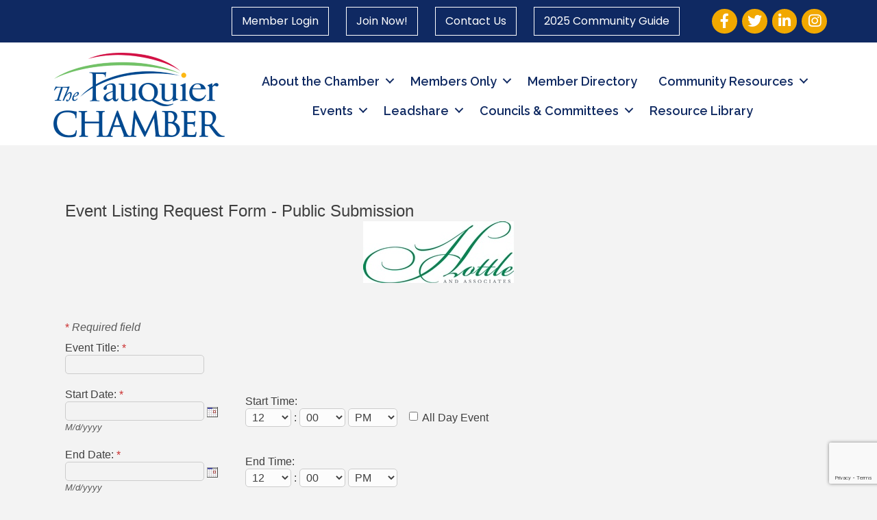

--- FILE ---
content_type: text/html; charset=utf-8
request_url: https://www.google.com/recaptcha/enterprise/anchor?ar=1&k=6LcpNUMUAAAAAB5iVpO_rzGG2TK_vFp7V6SCw_4s&co=aHR0cHM6Ly9idXNpbmVzcy5mYXVxdWllcmNoYW1iZXIub3JnOjQ0Mw..&hl=en&v=N67nZn4AqZkNcbeMu4prBgzg&size=normal&anchor-ms=20000&execute-ms=30000&cb=t6eiqdqcnes5
body_size: 49429
content:
<!DOCTYPE HTML><html dir="ltr" lang="en"><head><meta http-equiv="Content-Type" content="text/html; charset=UTF-8">
<meta http-equiv="X-UA-Compatible" content="IE=edge">
<title>reCAPTCHA</title>
<style type="text/css">
/* cyrillic-ext */
@font-face {
  font-family: 'Roboto';
  font-style: normal;
  font-weight: 400;
  font-stretch: 100%;
  src: url(//fonts.gstatic.com/s/roboto/v48/KFO7CnqEu92Fr1ME7kSn66aGLdTylUAMa3GUBHMdazTgWw.woff2) format('woff2');
  unicode-range: U+0460-052F, U+1C80-1C8A, U+20B4, U+2DE0-2DFF, U+A640-A69F, U+FE2E-FE2F;
}
/* cyrillic */
@font-face {
  font-family: 'Roboto';
  font-style: normal;
  font-weight: 400;
  font-stretch: 100%;
  src: url(//fonts.gstatic.com/s/roboto/v48/KFO7CnqEu92Fr1ME7kSn66aGLdTylUAMa3iUBHMdazTgWw.woff2) format('woff2');
  unicode-range: U+0301, U+0400-045F, U+0490-0491, U+04B0-04B1, U+2116;
}
/* greek-ext */
@font-face {
  font-family: 'Roboto';
  font-style: normal;
  font-weight: 400;
  font-stretch: 100%;
  src: url(//fonts.gstatic.com/s/roboto/v48/KFO7CnqEu92Fr1ME7kSn66aGLdTylUAMa3CUBHMdazTgWw.woff2) format('woff2');
  unicode-range: U+1F00-1FFF;
}
/* greek */
@font-face {
  font-family: 'Roboto';
  font-style: normal;
  font-weight: 400;
  font-stretch: 100%;
  src: url(//fonts.gstatic.com/s/roboto/v48/KFO7CnqEu92Fr1ME7kSn66aGLdTylUAMa3-UBHMdazTgWw.woff2) format('woff2');
  unicode-range: U+0370-0377, U+037A-037F, U+0384-038A, U+038C, U+038E-03A1, U+03A3-03FF;
}
/* math */
@font-face {
  font-family: 'Roboto';
  font-style: normal;
  font-weight: 400;
  font-stretch: 100%;
  src: url(//fonts.gstatic.com/s/roboto/v48/KFO7CnqEu92Fr1ME7kSn66aGLdTylUAMawCUBHMdazTgWw.woff2) format('woff2');
  unicode-range: U+0302-0303, U+0305, U+0307-0308, U+0310, U+0312, U+0315, U+031A, U+0326-0327, U+032C, U+032F-0330, U+0332-0333, U+0338, U+033A, U+0346, U+034D, U+0391-03A1, U+03A3-03A9, U+03B1-03C9, U+03D1, U+03D5-03D6, U+03F0-03F1, U+03F4-03F5, U+2016-2017, U+2034-2038, U+203C, U+2040, U+2043, U+2047, U+2050, U+2057, U+205F, U+2070-2071, U+2074-208E, U+2090-209C, U+20D0-20DC, U+20E1, U+20E5-20EF, U+2100-2112, U+2114-2115, U+2117-2121, U+2123-214F, U+2190, U+2192, U+2194-21AE, U+21B0-21E5, U+21F1-21F2, U+21F4-2211, U+2213-2214, U+2216-22FF, U+2308-230B, U+2310, U+2319, U+231C-2321, U+2336-237A, U+237C, U+2395, U+239B-23B7, U+23D0, U+23DC-23E1, U+2474-2475, U+25AF, U+25B3, U+25B7, U+25BD, U+25C1, U+25CA, U+25CC, U+25FB, U+266D-266F, U+27C0-27FF, U+2900-2AFF, U+2B0E-2B11, U+2B30-2B4C, U+2BFE, U+3030, U+FF5B, U+FF5D, U+1D400-1D7FF, U+1EE00-1EEFF;
}
/* symbols */
@font-face {
  font-family: 'Roboto';
  font-style: normal;
  font-weight: 400;
  font-stretch: 100%;
  src: url(//fonts.gstatic.com/s/roboto/v48/KFO7CnqEu92Fr1ME7kSn66aGLdTylUAMaxKUBHMdazTgWw.woff2) format('woff2');
  unicode-range: U+0001-000C, U+000E-001F, U+007F-009F, U+20DD-20E0, U+20E2-20E4, U+2150-218F, U+2190, U+2192, U+2194-2199, U+21AF, U+21E6-21F0, U+21F3, U+2218-2219, U+2299, U+22C4-22C6, U+2300-243F, U+2440-244A, U+2460-24FF, U+25A0-27BF, U+2800-28FF, U+2921-2922, U+2981, U+29BF, U+29EB, U+2B00-2BFF, U+4DC0-4DFF, U+FFF9-FFFB, U+10140-1018E, U+10190-1019C, U+101A0, U+101D0-101FD, U+102E0-102FB, U+10E60-10E7E, U+1D2C0-1D2D3, U+1D2E0-1D37F, U+1F000-1F0FF, U+1F100-1F1AD, U+1F1E6-1F1FF, U+1F30D-1F30F, U+1F315, U+1F31C, U+1F31E, U+1F320-1F32C, U+1F336, U+1F378, U+1F37D, U+1F382, U+1F393-1F39F, U+1F3A7-1F3A8, U+1F3AC-1F3AF, U+1F3C2, U+1F3C4-1F3C6, U+1F3CA-1F3CE, U+1F3D4-1F3E0, U+1F3ED, U+1F3F1-1F3F3, U+1F3F5-1F3F7, U+1F408, U+1F415, U+1F41F, U+1F426, U+1F43F, U+1F441-1F442, U+1F444, U+1F446-1F449, U+1F44C-1F44E, U+1F453, U+1F46A, U+1F47D, U+1F4A3, U+1F4B0, U+1F4B3, U+1F4B9, U+1F4BB, U+1F4BF, U+1F4C8-1F4CB, U+1F4D6, U+1F4DA, U+1F4DF, U+1F4E3-1F4E6, U+1F4EA-1F4ED, U+1F4F7, U+1F4F9-1F4FB, U+1F4FD-1F4FE, U+1F503, U+1F507-1F50B, U+1F50D, U+1F512-1F513, U+1F53E-1F54A, U+1F54F-1F5FA, U+1F610, U+1F650-1F67F, U+1F687, U+1F68D, U+1F691, U+1F694, U+1F698, U+1F6AD, U+1F6B2, U+1F6B9-1F6BA, U+1F6BC, U+1F6C6-1F6CF, U+1F6D3-1F6D7, U+1F6E0-1F6EA, U+1F6F0-1F6F3, U+1F6F7-1F6FC, U+1F700-1F7FF, U+1F800-1F80B, U+1F810-1F847, U+1F850-1F859, U+1F860-1F887, U+1F890-1F8AD, U+1F8B0-1F8BB, U+1F8C0-1F8C1, U+1F900-1F90B, U+1F93B, U+1F946, U+1F984, U+1F996, U+1F9E9, U+1FA00-1FA6F, U+1FA70-1FA7C, U+1FA80-1FA89, U+1FA8F-1FAC6, U+1FACE-1FADC, U+1FADF-1FAE9, U+1FAF0-1FAF8, U+1FB00-1FBFF;
}
/* vietnamese */
@font-face {
  font-family: 'Roboto';
  font-style: normal;
  font-weight: 400;
  font-stretch: 100%;
  src: url(//fonts.gstatic.com/s/roboto/v48/KFO7CnqEu92Fr1ME7kSn66aGLdTylUAMa3OUBHMdazTgWw.woff2) format('woff2');
  unicode-range: U+0102-0103, U+0110-0111, U+0128-0129, U+0168-0169, U+01A0-01A1, U+01AF-01B0, U+0300-0301, U+0303-0304, U+0308-0309, U+0323, U+0329, U+1EA0-1EF9, U+20AB;
}
/* latin-ext */
@font-face {
  font-family: 'Roboto';
  font-style: normal;
  font-weight: 400;
  font-stretch: 100%;
  src: url(//fonts.gstatic.com/s/roboto/v48/KFO7CnqEu92Fr1ME7kSn66aGLdTylUAMa3KUBHMdazTgWw.woff2) format('woff2');
  unicode-range: U+0100-02BA, U+02BD-02C5, U+02C7-02CC, U+02CE-02D7, U+02DD-02FF, U+0304, U+0308, U+0329, U+1D00-1DBF, U+1E00-1E9F, U+1EF2-1EFF, U+2020, U+20A0-20AB, U+20AD-20C0, U+2113, U+2C60-2C7F, U+A720-A7FF;
}
/* latin */
@font-face {
  font-family: 'Roboto';
  font-style: normal;
  font-weight: 400;
  font-stretch: 100%;
  src: url(//fonts.gstatic.com/s/roboto/v48/KFO7CnqEu92Fr1ME7kSn66aGLdTylUAMa3yUBHMdazQ.woff2) format('woff2');
  unicode-range: U+0000-00FF, U+0131, U+0152-0153, U+02BB-02BC, U+02C6, U+02DA, U+02DC, U+0304, U+0308, U+0329, U+2000-206F, U+20AC, U+2122, U+2191, U+2193, U+2212, U+2215, U+FEFF, U+FFFD;
}
/* cyrillic-ext */
@font-face {
  font-family: 'Roboto';
  font-style: normal;
  font-weight: 500;
  font-stretch: 100%;
  src: url(//fonts.gstatic.com/s/roboto/v48/KFO7CnqEu92Fr1ME7kSn66aGLdTylUAMa3GUBHMdazTgWw.woff2) format('woff2');
  unicode-range: U+0460-052F, U+1C80-1C8A, U+20B4, U+2DE0-2DFF, U+A640-A69F, U+FE2E-FE2F;
}
/* cyrillic */
@font-face {
  font-family: 'Roboto';
  font-style: normal;
  font-weight: 500;
  font-stretch: 100%;
  src: url(//fonts.gstatic.com/s/roboto/v48/KFO7CnqEu92Fr1ME7kSn66aGLdTylUAMa3iUBHMdazTgWw.woff2) format('woff2');
  unicode-range: U+0301, U+0400-045F, U+0490-0491, U+04B0-04B1, U+2116;
}
/* greek-ext */
@font-face {
  font-family: 'Roboto';
  font-style: normal;
  font-weight: 500;
  font-stretch: 100%;
  src: url(//fonts.gstatic.com/s/roboto/v48/KFO7CnqEu92Fr1ME7kSn66aGLdTylUAMa3CUBHMdazTgWw.woff2) format('woff2');
  unicode-range: U+1F00-1FFF;
}
/* greek */
@font-face {
  font-family: 'Roboto';
  font-style: normal;
  font-weight: 500;
  font-stretch: 100%;
  src: url(//fonts.gstatic.com/s/roboto/v48/KFO7CnqEu92Fr1ME7kSn66aGLdTylUAMa3-UBHMdazTgWw.woff2) format('woff2');
  unicode-range: U+0370-0377, U+037A-037F, U+0384-038A, U+038C, U+038E-03A1, U+03A3-03FF;
}
/* math */
@font-face {
  font-family: 'Roboto';
  font-style: normal;
  font-weight: 500;
  font-stretch: 100%;
  src: url(//fonts.gstatic.com/s/roboto/v48/KFO7CnqEu92Fr1ME7kSn66aGLdTylUAMawCUBHMdazTgWw.woff2) format('woff2');
  unicode-range: U+0302-0303, U+0305, U+0307-0308, U+0310, U+0312, U+0315, U+031A, U+0326-0327, U+032C, U+032F-0330, U+0332-0333, U+0338, U+033A, U+0346, U+034D, U+0391-03A1, U+03A3-03A9, U+03B1-03C9, U+03D1, U+03D5-03D6, U+03F0-03F1, U+03F4-03F5, U+2016-2017, U+2034-2038, U+203C, U+2040, U+2043, U+2047, U+2050, U+2057, U+205F, U+2070-2071, U+2074-208E, U+2090-209C, U+20D0-20DC, U+20E1, U+20E5-20EF, U+2100-2112, U+2114-2115, U+2117-2121, U+2123-214F, U+2190, U+2192, U+2194-21AE, U+21B0-21E5, U+21F1-21F2, U+21F4-2211, U+2213-2214, U+2216-22FF, U+2308-230B, U+2310, U+2319, U+231C-2321, U+2336-237A, U+237C, U+2395, U+239B-23B7, U+23D0, U+23DC-23E1, U+2474-2475, U+25AF, U+25B3, U+25B7, U+25BD, U+25C1, U+25CA, U+25CC, U+25FB, U+266D-266F, U+27C0-27FF, U+2900-2AFF, U+2B0E-2B11, U+2B30-2B4C, U+2BFE, U+3030, U+FF5B, U+FF5D, U+1D400-1D7FF, U+1EE00-1EEFF;
}
/* symbols */
@font-face {
  font-family: 'Roboto';
  font-style: normal;
  font-weight: 500;
  font-stretch: 100%;
  src: url(//fonts.gstatic.com/s/roboto/v48/KFO7CnqEu92Fr1ME7kSn66aGLdTylUAMaxKUBHMdazTgWw.woff2) format('woff2');
  unicode-range: U+0001-000C, U+000E-001F, U+007F-009F, U+20DD-20E0, U+20E2-20E4, U+2150-218F, U+2190, U+2192, U+2194-2199, U+21AF, U+21E6-21F0, U+21F3, U+2218-2219, U+2299, U+22C4-22C6, U+2300-243F, U+2440-244A, U+2460-24FF, U+25A0-27BF, U+2800-28FF, U+2921-2922, U+2981, U+29BF, U+29EB, U+2B00-2BFF, U+4DC0-4DFF, U+FFF9-FFFB, U+10140-1018E, U+10190-1019C, U+101A0, U+101D0-101FD, U+102E0-102FB, U+10E60-10E7E, U+1D2C0-1D2D3, U+1D2E0-1D37F, U+1F000-1F0FF, U+1F100-1F1AD, U+1F1E6-1F1FF, U+1F30D-1F30F, U+1F315, U+1F31C, U+1F31E, U+1F320-1F32C, U+1F336, U+1F378, U+1F37D, U+1F382, U+1F393-1F39F, U+1F3A7-1F3A8, U+1F3AC-1F3AF, U+1F3C2, U+1F3C4-1F3C6, U+1F3CA-1F3CE, U+1F3D4-1F3E0, U+1F3ED, U+1F3F1-1F3F3, U+1F3F5-1F3F7, U+1F408, U+1F415, U+1F41F, U+1F426, U+1F43F, U+1F441-1F442, U+1F444, U+1F446-1F449, U+1F44C-1F44E, U+1F453, U+1F46A, U+1F47D, U+1F4A3, U+1F4B0, U+1F4B3, U+1F4B9, U+1F4BB, U+1F4BF, U+1F4C8-1F4CB, U+1F4D6, U+1F4DA, U+1F4DF, U+1F4E3-1F4E6, U+1F4EA-1F4ED, U+1F4F7, U+1F4F9-1F4FB, U+1F4FD-1F4FE, U+1F503, U+1F507-1F50B, U+1F50D, U+1F512-1F513, U+1F53E-1F54A, U+1F54F-1F5FA, U+1F610, U+1F650-1F67F, U+1F687, U+1F68D, U+1F691, U+1F694, U+1F698, U+1F6AD, U+1F6B2, U+1F6B9-1F6BA, U+1F6BC, U+1F6C6-1F6CF, U+1F6D3-1F6D7, U+1F6E0-1F6EA, U+1F6F0-1F6F3, U+1F6F7-1F6FC, U+1F700-1F7FF, U+1F800-1F80B, U+1F810-1F847, U+1F850-1F859, U+1F860-1F887, U+1F890-1F8AD, U+1F8B0-1F8BB, U+1F8C0-1F8C1, U+1F900-1F90B, U+1F93B, U+1F946, U+1F984, U+1F996, U+1F9E9, U+1FA00-1FA6F, U+1FA70-1FA7C, U+1FA80-1FA89, U+1FA8F-1FAC6, U+1FACE-1FADC, U+1FADF-1FAE9, U+1FAF0-1FAF8, U+1FB00-1FBFF;
}
/* vietnamese */
@font-face {
  font-family: 'Roboto';
  font-style: normal;
  font-weight: 500;
  font-stretch: 100%;
  src: url(//fonts.gstatic.com/s/roboto/v48/KFO7CnqEu92Fr1ME7kSn66aGLdTylUAMa3OUBHMdazTgWw.woff2) format('woff2');
  unicode-range: U+0102-0103, U+0110-0111, U+0128-0129, U+0168-0169, U+01A0-01A1, U+01AF-01B0, U+0300-0301, U+0303-0304, U+0308-0309, U+0323, U+0329, U+1EA0-1EF9, U+20AB;
}
/* latin-ext */
@font-face {
  font-family: 'Roboto';
  font-style: normal;
  font-weight: 500;
  font-stretch: 100%;
  src: url(//fonts.gstatic.com/s/roboto/v48/KFO7CnqEu92Fr1ME7kSn66aGLdTylUAMa3KUBHMdazTgWw.woff2) format('woff2');
  unicode-range: U+0100-02BA, U+02BD-02C5, U+02C7-02CC, U+02CE-02D7, U+02DD-02FF, U+0304, U+0308, U+0329, U+1D00-1DBF, U+1E00-1E9F, U+1EF2-1EFF, U+2020, U+20A0-20AB, U+20AD-20C0, U+2113, U+2C60-2C7F, U+A720-A7FF;
}
/* latin */
@font-face {
  font-family: 'Roboto';
  font-style: normal;
  font-weight: 500;
  font-stretch: 100%;
  src: url(//fonts.gstatic.com/s/roboto/v48/KFO7CnqEu92Fr1ME7kSn66aGLdTylUAMa3yUBHMdazQ.woff2) format('woff2');
  unicode-range: U+0000-00FF, U+0131, U+0152-0153, U+02BB-02BC, U+02C6, U+02DA, U+02DC, U+0304, U+0308, U+0329, U+2000-206F, U+20AC, U+2122, U+2191, U+2193, U+2212, U+2215, U+FEFF, U+FFFD;
}
/* cyrillic-ext */
@font-face {
  font-family: 'Roboto';
  font-style: normal;
  font-weight: 900;
  font-stretch: 100%;
  src: url(//fonts.gstatic.com/s/roboto/v48/KFO7CnqEu92Fr1ME7kSn66aGLdTylUAMa3GUBHMdazTgWw.woff2) format('woff2');
  unicode-range: U+0460-052F, U+1C80-1C8A, U+20B4, U+2DE0-2DFF, U+A640-A69F, U+FE2E-FE2F;
}
/* cyrillic */
@font-face {
  font-family: 'Roboto';
  font-style: normal;
  font-weight: 900;
  font-stretch: 100%;
  src: url(//fonts.gstatic.com/s/roboto/v48/KFO7CnqEu92Fr1ME7kSn66aGLdTylUAMa3iUBHMdazTgWw.woff2) format('woff2');
  unicode-range: U+0301, U+0400-045F, U+0490-0491, U+04B0-04B1, U+2116;
}
/* greek-ext */
@font-face {
  font-family: 'Roboto';
  font-style: normal;
  font-weight: 900;
  font-stretch: 100%;
  src: url(//fonts.gstatic.com/s/roboto/v48/KFO7CnqEu92Fr1ME7kSn66aGLdTylUAMa3CUBHMdazTgWw.woff2) format('woff2');
  unicode-range: U+1F00-1FFF;
}
/* greek */
@font-face {
  font-family: 'Roboto';
  font-style: normal;
  font-weight: 900;
  font-stretch: 100%;
  src: url(//fonts.gstatic.com/s/roboto/v48/KFO7CnqEu92Fr1ME7kSn66aGLdTylUAMa3-UBHMdazTgWw.woff2) format('woff2');
  unicode-range: U+0370-0377, U+037A-037F, U+0384-038A, U+038C, U+038E-03A1, U+03A3-03FF;
}
/* math */
@font-face {
  font-family: 'Roboto';
  font-style: normal;
  font-weight: 900;
  font-stretch: 100%;
  src: url(//fonts.gstatic.com/s/roboto/v48/KFO7CnqEu92Fr1ME7kSn66aGLdTylUAMawCUBHMdazTgWw.woff2) format('woff2');
  unicode-range: U+0302-0303, U+0305, U+0307-0308, U+0310, U+0312, U+0315, U+031A, U+0326-0327, U+032C, U+032F-0330, U+0332-0333, U+0338, U+033A, U+0346, U+034D, U+0391-03A1, U+03A3-03A9, U+03B1-03C9, U+03D1, U+03D5-03D6, U+03F0-03F1, U+03F4-03F5, U+2016-2017, U+2034-2038, U+203C, U+2040, U+2043, U+2047, U+2050, U+2057, U+205F, U+2070-2071, U+2074-208E, U+2090-209C, U+20D0-20DC, U+20E1, U+20E5-20EF, U+2100-2112, U+2114-2115, U+2117-2121, U+2123-214F, U+2190, U+2192, U+2194-21AE, U+21B0-21E5, U+21F1-21F2, U+21F4-2211, U+2213-2214, U+2216-22FF, U+2308-230B, U+2310, U+2319, U+231C-2321, U+2336-237A, U+237C, U+2395, U+239B-23B7, U+23D0, U+23DC-23E1, U+2474-2475, U+25AF, U+25B3, U+25B7, U+25BD, U+25C1, U+25CA, U+25CC, U+25FB, U+266D-266F, U+27C0-27FF, U+2900-2AFF, U+2B0E-2B11, U+2B30-2B4C, U+2BFE, U+3030, U+FF5B, U+FF5D, U+1D400-1D7FF, U+1EE00-1EEFF;
}
/* symbols */
@font-face {
  font-family: 'Roboto';
  font-style: normal;
  font-weight: 900;
  font-stretch: 100%;
  src: url(//fonts.gstatic.com/s/roboto/v48/KFO7CnqEu92Fr1ME7kSn66aGLdTylUAMaxKUBHMdazTgWw.woff2) format('woff2');
  unicode-range: U+0001-000C, U+000E-001F, U+007F-009F, U+20DD-20E0, U+20E2-20E4, U+2150-218F, U+2190, U+2192, U+2194-2199, U+21AF, U+21E6-21F0, U+21F3, U+2218-2219, U+2299, U+22C4-22C6, U+2300-243F, U+2440-244A, U+2460-24FF, U+25A0-27BF, U+2800-28FF, U+2921-2922, U+2981, U+29BF, U+29EB, U+2B00-2BFF, U+4DC0-4DFF, U+FFF9-FFFB, U+10140-1018E, U+10190-1019C, U+101A0, U+101D0-101FD, U+102E0-102FB, U+10E60-10E7E, U+1D2C0-1D2D3, U+1D2E0-1D37F, U+1F000-1F0FF, U+1F100-1F1AD, U+1F1E6-1F1FF, U+1F30D-1F30F, U+1F315, U+1F31C, U+1F31E, U+1F320-1F32C, U+1F336, U+1F378, U+1F37D, U+1F382, U+1F393-1F39F, U+1F3A7-1F3A8, U+1F3AC-1F3AF, U+1F3C2, U+1F3C4-1F3C6, U+1F3CA-1F3CE, U+1F3D4-1F3E0, U+1F3ED, U+1F3F1-1F3F3, U+1F3F5-1F3F7, U+1F408, U+1F415, U+1F41F, U+1F426, U+1F43F, U+1F441-1F442, U+1F444, U+1F446-1F449, U+1F44C-1F44E, U+1F453, U+1F46A, U+1F47D, U+1F4A3, U+1F4B0, U+1F4B3, U+1F4B9, U+1F4BB, U+1F4BF, U+1F4C8-1F4CB, U+1F4D6, U+1F4DA, U+1F4DF, U+1F4E3-1F4E6, U+1F4EA-1F4ED, U+1F4F7, U+1F4F9-1F4FB, U+1F4FD-1F4FE, U+1F503, U+1F507-1F50B, U+1F50D, U+1F512-1F513, U+1F53E-1F54A, U+1F54F-1F5FA, U+1F610, U+1F650-1F67F, U+1F687, U+1F68D, U+1F691, U+1F694, U+1F698, U+1F6AD, U+1F6B2, U+1F6B9-1F6BA, U+1F6BC, U+1F6C6-1F6CF, U+1F6D3-1F6D7, U+1F6E0-1F6EA, U+1F6F0-1F6F3, U+1F6F7-1F6FC, U+1F700-1F7FF, U+1F800-1F80B, U+1F810-1F847, U+1F850-1F859, U+1F860-1F887, U+1F890-1F8AD, U+1F8B0-1F8BB, U+1F8C0-1F8C1, U+1F900-1F90B, U+1F93B, U+1F946, U+1F984, U+1F996, U+1F9E9, U+1FA00-1FA6F, U+1FA70-1FA7C, U+1FA80-1FA89, U+1FA8F-1FAC6, U+1FACE-1FADC, U+1FADF-1FAE9, U+1FAF0-1FAF8, U+1FB00-1FBFF;
}
/* vietnamese */
@font-face {
  font-family: 'Roboto';
  font-style: normal;
  font-weight: 900;
  font-stretch: 100%;
  src: url(//fonts.gstatic.com/s/roboto/v48/KFO7CnqEu92Fr1ME7kSn66aGLdTylUAMa3OUBHMdazTgWw.woff2) format('woff2');
  unicode-range: U+0102-0103, U+0110-0111, U+0128-0129, U+0168-0169, U+01A0-01A1, U+01AF-01B0, U+0300-0301, U+0303-0304, U+0308-0309, U+0323, U+0329, U+1EA0-1EF9, U+20AB;
}
/* latin-ext */
@font-face {
  font-family: 'Roboto';
  font-style: normal;
  font-weight: 900;
  font-stretch: 100%;
  src: url(//fonts.gstatic.com/s/roboto/v48/KFO7CnqEu92Fr1ME7kSn66aGLdTylUAMa3KUBHMdazTgWw.woff2) format('woff2');
  unicode-range: U+0100-02BA, U+02BD-02C5, U+02C7-02CC, U+02CE-02D7, U+02DD-02FF, U+0304, U+0308, U+0329, U+1D00-1DBF, U+1E00-1E9F, U+1EF2-1EFF, U+2020, U+20A0-20AB, U+20AD-20C0, U+2113, U+2C60-2C7F, U+A720-A7FF;
}
/* latin */
@font-face {
  font-family: 'Roboto';
  font-style: normal;
  font-weight: 900;
  font-stretch: 100%;
  src: url(//fonts.gstatic.com/s/roboto/v48/KFO7CnqEu92Fr1ME7kSn66aGLdTylUAMa3yUBHMdazQ.woff2) format('woff2');
  unicode-range: U+0000-00FF, U+0131, U+0152-0153, U+02BB-02BC, U+02C6, U+02DA, U+02DC, U+0304, U+0308, U+0329, U+2000-206F, U+20AC, U+2122, U+2191, U+2193, U+2212, U+2215, U+FEFF, U+FFFD;
}

</style>
<link rel="stylesheet" type="text/css" href="https://www.gstatic.com/recaptcha/releases/N67nZn4AqZkNcbeMu4prBgzg/styles__ltr.css">
<script nonce="rAHR5D-GYAVnHjkgntNByA" type="text/javascript">window['__recaptcha_api'] = 'https://www.google.com/recaptcha/enterprise/';</script>
<script type="text/javascript" src="https://www.gstatic.com/recaptcha/releases/N67nZn4AqZkNcbeMu4prBgzg/recaptcha__en.js" nonce="rAHR5D-GYAVnHjkgntNByA">
      
    </script></head>
<body><div id="rc-anchor-alert" class="rc-anchor-alert"></div>
<input type="hidden" id="recaptcha-token" value="[base64]">
<script type="text/javascript" nonce="rAHR5D-GYAVnHjkgntNByA">
      recaptcha.anchor.Main.init("[\x22ainput\x22,[\x22bgdata\x22,\x22\x22,\[base64]/[base64]/[base64]/MjU1OlQ/NToyKSlyZXR1cm4gZmFsc2U7cmV0dXJuISgoYSg0MyxXLChZPWUoKFcuQkI9ZCxUKT83MDo0MyxXKSxXLk4pKSxXKS5sLnB1c2goW0RhLFksVD9kKzE6ZCxXLlgsVy5qXSksVy5MPW5sLDApfSxubD1GLnJlcXVlc3RJZGxlQ2FsbGJhY2s/[base64]/[base64]/[base64]/[base64]/WVtTKytdPVc6KFc8MjA0OD9ZW1MrK109Vz4+NnwxOTI6KChXJjY0NTEyKT09NTUyOTYmJmQrMTxULmxlbmd0aCYmKFQuY2hhckNvZGVBdChkKzEpJjY0NTEyKT09NTYzMjA/[base64]/[base64]/[base64]/[base64]/bmV3IGdbWl0oTFswXSk6RD09Mj9uZXcgZ1taXShMWzBdLExbMV0pOkQ9PTM/bmV3IGdbWl0oTFswXSxMWzFdLExbMl0pOkQ9PTQ/[base64]/[base64]\x22,\[base64]\\u003d\x22,\x22JMKcWhbDh8OEwoNTw6sTEsOZFirDghPCrDAyw60qw67Du8Kcw4HCm2IRG2BuUMOBGsO/K8OSw6TDhSlGwrHCmMO/TjUjdcOAQMOYwpbDh8OoLBfDmMKyw4Qww68uWyjDiMKOfQ/CnmxQw47CoMKEbcKpwrDCt18Qw63Dn8KGCsONBsOYwpAWEHnCkxsfd0hJwrTCrSQ4IMKAw4LCjzjDkMOXwpQeDw3ClkvCm8O3wqhaElR5wokgQUfCnA/CvsOAeTsQwoXDmggtSHUYeX0GWxzDiQV9w5EPw6RdIcK/w5ZofMO+dsK9woRuw5A3czJmw7zDvnVaw5V5D8OTw4UywozDjU7Csws+Z8O+w6NmwqJBZsK5wr/[base64]/[base64]/CusO5K1PCtWnDmDnCtTPDj8K/wpLCm8OifsOIdcOLTE5tw6NWw4bCh0PDjMOZBMO3w41Ow4PDuRJxOQnDiivCvC98wrDDjwgAHzrDiMKOThxGw6hJR8K+CmvCvgpkN8OPw7d7w5bDtcKkUg/[base64]/ChMKSf1nDkMKZwrE6w4NLwqliGH3CrcOFH8KSWsKFJH1KwonDhX5VBDnCsQtoA8KhDlBuwpXCgcKMN2fDocK1FcKhw6PClcOoOcOnwpkvw4/DqcK5LMODw4/CpMKkdMKJF3bCqBPCsjgcU8KWw5HDrcOKw51TwowvFsKPw75XERzDoS1zH8O6B8KxeTMkw6w4RsOccMKVwrLCv8Kgw4hfWDXCr8OZwo7Cgg3DmBLDicOuGsKSw77DiiPDpUnDry7CujQkwpM1RsO/w7DCjsO+w4Z+wqHDmcOvSABKwrsudcK+IlVJw5p8w7/DmVlcdA/CijTCp8Ksw6RYIcOpwpw1w6Uzw4bDgcKLcnFEwoXClW0JaMKtN8K7EMO8wpvCmk0DbsK+woLDqMOKGGlSw5DDrMO2wrlAbcKPw6XDoTteRXjDpRbDksOEw5I1wpLDtcKFwo/DuzTDqknClQbDl8OKwoNywrlkeMKtw7FdDjxudsKAeDRrO8O6wrNUw5XCmwzDnVvDi2jCicKFw4vCvXjDn8KDwr3DtEzCscO0wprCrzg0w4MNw4t+wo02WnUXMMKOw6kwwr7DkMK9wqnDs8OzPBHCt8K/Oxdye8OsK8O/[base64]/ChXx5N2TCmWQSw7jCiWclw5zCo8K7Y0PCv8OWw5fDnBNZE00Xw4lzNU3CokIfwqLDrMKVwpPDoBrCjsOHRVPCuXvCs2xHMiwvw7QlYcOtAMKNw6HDoyPDp2/[base64]/DjMOawpHCrsKTFCvClF9KMgdBdBPDs0zCvEHDr3IfwoA6w6DDjcODSH4mw4vDjcKEw5IQZH3DpcKUe8OqRMOTHsOjwpB4EH47w4wUw7LDh17DusOdesKTw4DDnsKcw5/CghJLMkxyw4lFA8OJw6QoLgLDtQPCp8Okw7rDvMKBw7XCtMKVHF/Dp8Kdwq3CslHDosOaAk/DpsOGw7HDgEjCjE4OwpdCw77Dr8OIW3FALXHCl8OdwqTDhcK1U8O8XMOPK8K3c8KgFsOAdy7CkyVjFcKXwqzDqcKMwpjCu2xBFsKUwobDv8KnXHcCwqjDmMO7EG7Cs2opci/[base64]/dcKDw6XDvw7CiVHCmcKLw4nDkMKXMnnDrn7DhnbCm8KBQcOZbEobSwAHwpnCgAZAw6XCr8O5Z8KywpnDolY6w4V6SsK/wrQqYi9oLzHCoGbCvWJrBsOBwrB4CcOWwrwtHAjCs24Fw6LDj8KkDcOeXcK3EcONwpfDmsK6w4NMw4NFe8O/K2nDu0Y3w7vCuCLCsRQmw4paLMO/woE/wo/Dk8O9wrNucBgXwrnCl8OLcX7Cp8KsXcKJw54Xw7A3UMOkNcO5LMKuw5k0XsOzFHHCoEEAAHoOw4LCoUZTwr/[base64]/DuUvCqgLCu1J1wrdEwq3DncOmwqMCwrI7b8OKJGhaw73CocKtw6TDrnAQw4g7w6nCgMOdw6lxQnDCtMKed8Ofw4Aiw67Ck8KkFcKsbH5mw60xG1Akw4/DmknDoEXCocKyw6ZtCXjDqsKODMOnwr1TD3zDu8K4NsKmw7XCh8OfXsKsMzsCb8OFdDIKwqjChMKMEMOLw7cdI8KWR0M/UwBWwrtbcMK7w77Clm/CvyHCtkJaw73Ci8O6w6DCucOvScKHWh08wpESw7Y7esKlw5ZJJgwuw519eRU/PcOQw4/Cl8OLc8O2wqnDqBDDuDbCpTjDjBlPS8Kiw7kZwoUNw5AVwrFcwonCpSLCiHpdPCVhYjLDhsOjYsOUeH/Do8Ktw5BCCAc2JsO6w4hAD2cZwoUCA8KLwqgfPS3CtjPCk8KFw4hiScKLL8KUwpDDt8Kaw7xoSsKac8OiScKgw5UiRMOaBQ8MLMKWC0/DucOcw6cACMKhEnvDhsKLwrfCsMORwp18IX5eFz4/wq3ChWUnw4wXbFXDnyHCmcKNMsOAwonDvxREP0zDm1/Cl2fDo8OQS8KBw5DCuGPChDPDgcKKd3g9N8O5JsKEN0gXVEdJwo3CoGoSw5vCucKKw68Nw7bCucOWw4UZDHYTKcOOw6rDrBJlE8OORjwCeCYBwpQmI8KOwrDDlkVCNWtnFcOtwoE0w5sEw5LCmMOCw5teS8OeXsOhGzXDtcOzw51nRcKOJh1/[base64]/[base64]/CjgLCnF1ve8Kbw6TDkMKQwqB1AcKld8K/wr5/w5zCsWUfTcOxVcOFaj42w7fDi21SwpcXJsKEZMOcMmPDkBEDPcOWwoPCmRTCuMKWaMKJYW1tXkwaw7AGdxzDrTgtw5TDhD/ChF9LSDXChg3CmcO3w5Y5wobDosK8K8OYXSlEX8KywrUqMGXDqMKyOcKpwpTCmg0VOsOGw7w0VcKxw7lEVSB9wr8rw73DtWhKU8OswqPCrsO1MsKdw4xhwp9swq5+w6cjBAYPwpXCjMOeVTXCoTMcSsORNsOxLMKEw74QLDrDq8ONw47CksKAw7/CpxbCozTDiyfDmnPChjLCicOIwpbDq27DhTxHSsOIwrPCnUTDsBrDmWQhw7UowrzDo8Kxw67DrT8PYcOjw6zDgsKBesKIwpzDuMKHwpTCqSp4wpNAwrpUwqREwo/ChG5Mw4JNWG7CgcOHSijDj0rCoMOwJsOSwpZ/w7ITKsOIwqTDm8OJElfCtThpESrDlQR2wogyw6bDvnY8JlzCn0F9LsKtTm5Bw5ZfHBZQwr3DqsKONVRuwo1PwoZAw44sIsOkRcOBwofDn8Ocw6rDssKgw7dEw5zCkw8Sw7rDknzDvcKYLjTChHHDgsOUIsOzPAI/w5NOw6RJImHCo15jw5Y4w6cqNF8SKcK8OsOJUMODSMOiwr83w7jCvcOMNVDCtR9pwo4XKcKhw43DvkN5fzfDoT/DpBNow5LCrTQic8O1Az3DkmvChmdnSzDCusODwpMALMKXHcO/w5FiwrtMw5YnV10twrzDiMKFw7TCjU4fw4PDr20KHyVQHcKNwoXCpm3ChSUSwpPCtysJYAc8LcOUSizCgsKbwrfDpcKpXwfDoDBmOcKtwqEYBCnCj8KAw5tfIU81e8O2w4jDhBvDuMOEwroWUR7CgVh8wrxSwrRsL8OFBRfDvg3DnsOLwr5nw7h2GA3DhMKhZ2/DnMODw4XCisKGRS9kK8Kgwp3DjSQsd1d7wq0uGCnDpCnChit7ccOgw6Ehw6bCo3/DhUPCpSfDuUjCizXDi8KRVcKOTyUFw6kvKmtvw7Yhwr1SVMKXbS0uaAYwIhVUwrvCi07CjB/CscKEwqIRwqUdwq/Dn8Khw6ovUcOSwpvDtcKUISrCmnDDvsK2wr40wo82w5Q7U0TDtjJzw4xNdyPCiMKqLMO4RD3Dqj4xPMOMwrgDdG0sOMOGwozCtyQowpTDt8Kuw5bDiMOzPlhBa8KQw7/Ct8O9ZXzCvsO8wrfDhyHCucOvw6LCmsKpwpBYAwnCvMKcVMOzUTrCo8KUwpjCjTk/wprDhwwSwrPCq0YWwrjCv8KNwoZww6MXwoDDqcKBSMOLwobDtm1Jw7Muwr1ew53DssKvw70Sw6kpIsK/IATDnALDucOqw5kqw7sSw404w5UNXylVK8KZAsKGwpcpGFjDtQHDvcOKa1MQF8O0NXt5wpUFw5fCisO8w6XCkMO3L8KDTcKJdCvDgsK5GcKpw7PCmMOXH8Kqw6bCvFzDpinDqDnDqzVoe8KzAsObIz7Dn8KOO1Idw5rCnj/Ck1c5woXDocKUw7Uhwq7CvsO7EsKOZ8KSA8OwwoYGMw3CjHd6XAHCn8O9aSw9O8KdwqM/woEhC8OSw4JMw79wwqRLV8OSHMK4w7NLfgRPwollwrDCp8ORXsKgTgHDrcKXwoVDw7DCjsOdd8ObwpDDvMO+wph9w5XDr8OPRxbCtWBwwo/DhcOBUVRPS8O2BEvCqsKgwqVBw6bDlcOBwrIPwrvDnFNaw7RJwpw1w6gkThbDin/CoUrDl0nCgcOYN1fCvmwSPcKUemDCm8OGw6BKJzVAIipzPsKXw5zCncOAbW3DuQZMH1EPIyHCjRIIfigCHlc0cMKiCG/[base64]/Dv3pmwqHDuCLCl14sKEvDqsKxa8OZWzfCvH1RH8KgwrprAgnCjyx9wpBiw6PCmcOpwr9Sb0TCkTvCjSclw4fDoXcIwprDnhVIwq3Cl2FJw4zCgCkrwo8Ow78mwrQUw6tbw4cTAcK4wrrDi1vCn8OZYMKSQcODw7/[base64]/[base64]/[base64]/CkcOSwpbDojsHOcOXw7cSU001wqDDpMKwwq/DnMO2w4jCk8O3woHDusKdc1tuwq3CkWt4IynDucOPDsK+w5rDlsO5w6NTw4rCosKCwrrCgMKdX2/[base64]/LcKUw5/CvMOywoPDjSnDocKMw43Co8KYfHzCvHppKcO9wrnDlsOowr1yCBwgBBbCqCtCwqrClgYDw5HCrcKrw5bCpcOCwrPDt2LDnMOYw47Dj0HCtAfCjsKjSi5XwrlHVzrDu8K8w7LCkgTDnwTDmsK+YjR1w74zw5wXGigscG0UdDxTOMK0IcOlBMKNwqHClQ/DhsO9w5FeZh1QL1nDhi4qw53ClcK3w6LCuHcgwq/DiHclw4zCnjApw7VjZ8OZwrBjL8Opw5A8R3kOw6PDnTdEB04xIMKnw6RdRlQsIMODfx3DtcKQIWnChsK+GsO8Bl/DpMKCw6EnLcKXw7ZIwp/DoG5Hw7PClWDDhGPCoMKFw5XCqA97BMOww6smVifCosKeD0IQw60XW8OATB1DTMO0woVKW8Kpwp/Dm1HCs8K7wpErw79hDsOfw49+LHM6filcw4oMYgjDlGUkw6zDuMKVcEgwKMKZGMKmMipMwqnDo3BNSwtFG8KTw7PDnBIzwrBbwqd/PGzDqVTDt8K7NsKjwobDs8OCwoLDl8OrCQbCuMKZQinCpcOBw7JbwpbDusK9woRyYsOSwoAKwpU6woXCg28dwrE0ZsOSw5sQOMO5wqPCtsOQw5pqwoTDrMOzA8Kpw5kIw77CszEefsOow4Zvwr7DtT/CqzrDiQkWw6hZNCjDiX/DiRlNwqfDvsO8NTdkw78ZLnnDg8O8w5/CpB7DpDLDvBjCmMOQwot8w5Ypw7vCj1bCqcK9VsKcwps6N3JQw40+wpJzV3t7Y8OTw4R5wq7Diggmw5rCj27ChnTCgE95w4/CgsKfw7XCjisGwoxuw5hhCcOlwo3CksOBwpbClcKsb2UswqXCocK6XQzDjsOtw60Rw7rCosKww4FGNG/DtcKPeSXDuMKVwrxcVA55w5FjEsOaw5jCvMO8DwcywrkpVsOFwrtvKR9GwrxNZ1DDisKNehTDlkEBX8O2wq7Cg8OTw4LDrMO5w4x+w7nCkMKxwohAw6/[base64]/LsKlH8Kew7XCnBhMw4zCv3gDwrDDtcOgwpDCssKjwpHCm3zCly5dw4zDjlPCh8KTY2Ucw5bDq8KdEXnCqMKew7oWEmfDr3rCv8KMwqfClBICwrbCugPCr8Okw6AOwrgzw6vDkB8uHMKmw6rDu2M4McOBbMOyL0/DqcOxFRDCgcOAw7Uxwo8eDUXCqcOmw6kDEcOjwqwLO8OQbcOEMMOuPwZAw409wrFcw5nCjUPDkAvCmsOjwozCrcO7HsKOw6zCpDHDtMObRcOnCxJoFSVHIsKHwo/Dnxklw7zCqlvCgFPCm0FTw6LDq8OYw4tNMlMJwp/CjxvDvMKIJGYww7sZacOEwqdrw7Fzw4HCiX/[base64]/DvDTCuWNWwobDqcKzw57DvkNrw5BKOcK9dcOjwr1HTsK0Gl5Fw7/CnhjDmMKiwqE/[base64]/cwDCsmwXw5HCp8Ovw7DCuFkdewLCjXJzwrgNLMOhw4XCgzDDs8OYw68twoI+w5l0w6oswr3DkcOHw5vChcKfNMO/w6QSw7nCniRdVMOhOMOVwqLCs8KIwq/Dp8KhPMK0w4vCpxhswrxQwpVRSDTDsl7ChwBifisLw5tHCcOAPcK2w6x+DMKMbMOkZR0xw4zChMKtw6LDpBDDiSrDknJ/w651wphPwrvCiCR8wpbCqRE/WsKqwoVzwonCicK7w50/wqo4fsOxQnLCmWVHPMOZKiEgw5/Cp8OhZsKPKHAswqpeasKzAsKgw4ZTw6LCkMOkWwcew4kAw7rCuwbDgcKncMO7E2DDjcOGwodTw4Abw5XDkkLDrhJvw4Y1AwzDtGApMMOHwqrDv3gDw5HDgMOYZmhzw6/Cv8Ocw7PDoMOYfCFWwowFwpvDswwSbxHDkTvCn8OIwo7ClDlNLsKbNsOkwr7DoU3Cq0LCi8KkDWwlw5Y/JSnDpcKSCMOZw6zCsFTCvMKbwrckX3RMw7nCrsOQwp0Gw53Dj0XDhyLDmFkSw4XDrsKZwo7DgcKRw63CgQwUw6p1RMK4Ni7ClSbDvw4rwogtd10TIsKKwrtxHksyaVHChCPCuMO7McKUcz3CiS4Jwox0w7rChxJ+w4wBOgHCp8OEw7B9w7/Cq8OMW3YlwpjDlMKow7hzKMOYw5ADw5jDpsO4w6s+w7xewoHDmMO/QlzDijzDp8OIWWtowo9XBGLDicK0DsKLwpRLw4lrwrzDiMKFwo9awrLDv8OCw6jCr2B4SxDChMKVwrvDsXNhw4NEwqrClldKwrLChVbDuMKbw718w5/DmsOzwqUQUMOCAcOmwo7DlsOuwph7RCMsw45pwrjCsHvCumMQUzRXPEzCqcOUTMKrwqFuB8KTW8KDSylEY8KmKRoEwr5Pw5sFPcKtfsOWwp3CiF3ClTYCJcKYwrLDsxMaYcKfD8O1VCMEw67Dh8O9MkbDpcKpw7I4QhnDqcKyw6ZDbcKKVCfDuU1rwo56wr/DpsO4WcKswrXCisO/[base64]/FFjChcOVw4NUAGVlw7hQw7FhbsKKw4bCuUYBw70UEjrDtcK8w5gUw5rCmMK3WsKiWQ57NGFQeMOXw4XCq8KVXRJEw4Uaw7bDhMOtw5QLw5zDrTsYw6PCnBfCpBbCnMKMwqQiwr/[base64]/[base64]/CgxkpwrrDocKzwrnCjMOwwp1qXcK3bsO/ZcK/MxLCpcKTN3k6wqTDgTlBwqwaenoNMFATw5jCo8OswoPDl8OkwoNvw50zQzEiwodkfgjClMOGw7DDtcKew6LDqz7Dvl0zw7fClsO4PMOlNyPDhE3Dpm/Cp8KIRAJQFGrChGvDqcKlwoY1fidyw6HDpjsBXm/Cr3/[base64]/c8KrbBs6VA/DncKew7k2E8OAw4vCim3Cn8Obw4TCjMORw7fDtsK9w4vCrMKcwpMaw7Bnwq3CtMKvSnjDmMK0ABxBwoIjLTg/w7rDoBbCulHDk8Ogw6tqXV/Cnys1w4/[base64]/PEPDp1rCrcOWwqvDo8KiwpPCjMOcBGxswpl7VAZFaMOHQgTCtcO1DMKuZsOBw5DCr3XCgyw0wpoqw5Qcw7/[base64]/Cn8KgwqXDkcO9wp7CpS7DlMOGRCrDpwA/A0VlwprDk8OWAMKnHsKJDVnDs8KAw7MQRMK+CE5Zd8K0YcKXTiTCh07DjcOtwq/CnsOqCMOCw5nCrsK/w77Dn2kKw7wFw6MXM2kuYwVYw6fDjHDChWXCjw/DojrDpGzDsSfDkcOvw5sNAUDCgERPLcOUwrkHwqbDmcKww6E/w4QzCcOSOMOIwpRiH8OHwrnCuMKyw45Ew590w79iwplMRcOiwpxJGj7CrV4ow4nDpBrCpMOQwoosS2vCiRB7wo9dwpUQPsO+TsOjwp4kw4Fzw7pXwoBuJU/[base64]/B8KCYMKbaGfDn8OqYwVSajg0w5MjwpnDhMOhwog+w6fCllwIw63CvsO4wqLCmcOZwrLCu8KGPsKeOsOmU30QCcOAOcK4SsK/wr8BwqJ/CAsqacK8w7QqccKsw4rDucOcw7chOi/DvcOpDsOxwq7DklfDmBNXwp5nwqNiwq1iIcKDGsOhw61lYzzDsEnChynCgMO0eGR4YwhAw73CsGE5N8Kbwq8HwqAdwrHCjWTDtcOMcMKmW8KOeMKDw5Qzw5sMeGtFAX5Lw4Imw5w3wqA/agbCksKwT8OCwotHwoPCnMOmw7bCkm4XwrnCk8Kde8KPwo/CvsOsEnXChQPDk8O7woDCrcKNf8OOQgPCn8K8w53Dr1nCvsKsAC7Cj8OIQhwbwrIBw7nDjjPCqnjDj8Orw7YVBkXDgQ/[base64]/DicKEAV3CksKTYRjCnybDom3DkS7CoMKjw40Gw4/CiHxFdnvCicOgb8KmwqxwXBjCrsOgLj8RwqM3IRkaMxoAw73CosK/wrg5woPDhsOaG8KUX8KFNALCjMKBPsOkCsOXw5NwRXjClsOkG8OMfMK2wrQQDzZ/wr7DtVc0JsOzwqDDicKlwptww7TClTdhBThGLcKoEsKbw6oJwqIrYcKyanZywp/Ci2bDpmTCvMKhw6jCisKgwo8Cw4N7DMO5w53DicKAWX/[base64]/M8O7wrQTFj4xH8OBwphDPsOnGMKHIMK7wprCl8O/wpk3OMOMESHChQTDlHfCqljDv0Fpwp8sZCsYUsK7w7nDomnDtHECw6PCtG/DgMOATcKfwrNHwonDjcKfwpQzw7/Ct8K/w5Jdw55ewonDkcOVw4PCthTDoj7Ch8OScjzCk8KjC8OYwq/CoHTDiMKIw5VxVMKjw6sODsOEdsKFw5IXKcKrwrPDlMO0ajTDqizDplgvw7YVTXM9diTDsCDCpMOuDwl3w6MqwopNw5XDrcKfw70kHsObw78zwrBAw6vCpBLDpkPCl8K1w7XDkQvCs8Ocwp3CpRbDhcOPY8OhbCLCiwXDkgTDrsOkd1xvwojCqsO/w6xHCz1EwonCqHHDtMKGJgnDocO+wrPCmsKgwrXCqMKdwpkuwr3CimXCkAPCiX7Dv8O9ajLDicO+JsO4VcKjDXVRwoHCi2HDu1AXw6jCtcKlwrl/D8O/OHVpX8Kqw5MOw6TCnsO9KsOUZAQmwonDjU/DiEw4CjHDvsOWwrBawoNJwqHCnirCh8O7UcKRwoIuG8KgIsKPw77DvU8LNMObbWbCjyfDkBsuaMOtw67DsEEsU8KfwqMRdsOdWg/Ch8KAOMKJScOlExbCncO4CMK8GH4AO0fDn8KTKsKuwqJ3AUZzw5APesKIw6XDpsOCLsOewq5NZ3nDlGTCoU97LsKsAsODw6vDiXzDiMKvMcOECl/CkMOAC204YBjCpn/CjcOGw4fDggTDvGJLw7x6JhgJXRpSKsKQwoXDpUzChDPDq8KFwrRpwrFZwqgsXcK/[base64]/cMKHw5/CuDpGwrkBdsO3McKbwoDDrsOswq9lJcKhwokdAcKgUA8Hw6vCh8OZw5LDnBYEFHBIdcO1woTDhAUBw59GYMK1wr5MacO0w5XDglZTw4M3w7Jiw4QOwpHCrgXCoMKmGEHChxzDrMODPFvCpsO0Ri7CqsOEVWskw7TCtFDDkcORbsKcbQ3CmMK1w6/DvMK1wpHDpUY1VX8YacOyDEt5w6F/WsOkwp5mAVpOw6nCgh0hCT9bw7LDrcK1OsKlw7Juw7Mnw54Zwp7Dp2l7DWpOKB9CBEHCi8OGaQhVCXzDoj/[base64]/CjA4mPcKGOV7Dn8KWD8K4RjLCusO+HcKjdgHDv8OaVyvDnjXDgMOEPsKyFjHDu8OcRkURbFFaR8OuFSMWwqB4AcKiw6xrw4/CmWI5w6vCl8Kqw57DicOHJcKAUTQnIxQlKQDDp8O5ImF9JMKAW3vChMKTw7rDikodw6LCl8OwQCwDwrw+acKsfsKVbBjCtcK+wq4ROkbDv8OJH8Kiw70CwonDhj3CoRjChh8NwqItwr7Ci8KvwotLc0bDsMOgwr/DpDpZw4/DicK1DcKsw7bDqk/DjMOLwrbCh8K6wqfDq8O8wp/Dh1vDsMO5w7liTGZQwoDClcOhw4DDsw0WFTbCu3h8X8KVd8O+w7DDtMKAwrFzwosTFsOWWyzCkwPDjGHChsKREMOqw6dHGsO3RcO8wpTCv8O9ScO2QcO1w63Cg29rK8K4Um/[base64]/Cly9eM8OVaTTDtsOswpMpO2TDqV7DvVHDnsK5wojCrsORw5x8EmfCszfDoWxGEMKBwoPDji/CqkTCi2FNOsOCwrEiBxoJdcKUwrYQwqLCiMOvw5k0wp7DtyAkwo7Cog/Cm8KJwpFMRWPDvSPDg17CgA/CocOWwppMwqTCrHxnAsKUZwPDqDs3B0DCmSvDosOmw4XCs8OQw5rDjFXChXswe8OgwqrCp8OTfsKGw5dxwo7DucK1wrNUwps2wrFODMOdwrJNMMOzw6sVw5dGQcKqwr5Lw4PDkVlxwq7Do8KPXV/[base64]/[base64]/O8KZw6I2DsOuwql8w7XDr8OcGsOqwostGnggwrtjJxQQw6M6bsKOMg0YwpPDqMKYwoYaV8Osf8Oew5nCm8KAwqlkwrPDi8KhI8OmwqTDu3/CjCoUK8OTMB7Cn3jClER/[base64]/e8OqTsOwfMK1TcKQwrgGwpIUwrEywqdEesK7cRrCsMKxTAYHWwMAGcOXf8KCHsKywp1kZHfCkl7Cn3HDvsK/w7FUQCrDssKJw7zClsOTwpbClcO5w6BxGsK/DAwVwpvCtsKxdDHCkQJzL8KVfEjDtsK6wqBeOsKqwohmw5jDkMOXFg0zw4HCpMKROURqw5/DpwDDrGzDo8ObLMOPBCoPw7XDvy7CqhrDqC98w4dSNcOEwp/Diwl4wodPwqAOFMOfwrQvIyTDgHvDt8K4wpR+DsKbw41Pw4VbwrtFw5lowroQw6PCj8KKB3/CtWBfw5Quwr7DvXXCilQ4w5Njwqd3w5cRwpzDrBkTNsK+U8O9w4vCn8OGw5M5wrnCpsOjwqDDvlkNw6Y1w4/Dnn3CmHXDnQXDtW7CtsKxw67DocOxbURrwol5wonDo0TCo8KMwp7DqEYGHVDCucOEe1cACMKsVQU2wqjDrzjCjcKhL3DDscOqFcO/w6rCuMOZwpXDjcKOwr3CpUpiwpl8fMKSw5VGw6pVwofDoQ/DgsKaKDvCp8OMdC/DhsOEaXcgAMOMF8KRwqTCisOQw5jDnWsTKWHDj8Kjwoxkwo3DqEfCuMKyw4/[base64]/Cu8KTMXlGbsKiw5vDhABzJAPDucOqCsK8wo/DpDHDosONEsOeHUxWV8KddcONZw8QTsOLMMK+wqbCnsKOwqnDgxNKw4Zaw7zCiMOxEMKQScKiMsOZFMOCZ8Oowq/Dk2/CnTLDm3F5eMKfw4LCnsKkwqvDpsK/T8OMwrfDu2sZEzDCoAvDrjFvBcKmw7bDuXvDqVU/MMOVw7xDwrZoRnvDtFQ3fsKNwoPCh8K9wphvXcKkKsK+w5l7woEiwo/[base64]/CrnDCvMK+EMKqwobCuH4Vwr1LZ2TCl8KjwqopwpFbdHFUw6/DlGJfwrBlwrPDtgYHGQlFw5FBwpnDlFMKw7lJw4XDm3rDvcOAOsOYw4XDqsKPXsOqw4EJQsK8wp4TwqsWw5vDr8ObIlQOwrbDnsOxw58RwqjCgwjDhMKaMHjCmxJ/wpfDl8Kaw7ZDwoBCWsOBPCJrPjN8G8KuMsKywp5zeRzCv8OKWnHDosOvwpfDhsKMw7MAEsKHEsOyEsOXT1Ucw7cwCWXCgsOWw5xJw7kXbUprwq/DoxjDrsOEw4UywoR3UMKTMcKDw4kSwrIzw4DDgRzDu8OJOAJXw47Dji3ChTHCg1PCgXrDjD3ChcKzwoN5fsOAeV1beMOTa8KZQS8EDlnCqDHCscKPw6rClAwJwrRtbyMlw5Qvw61fwoLChT/Cjk8dwoAbS2jDhsKcw4vCjsKhPVgGPsKeEFd5wp8zNMOMQcOvbcO7wqk/w6jCjMKmw68ZwrxtWMOUwpXCn2PCsEs7w4HCqcK7C8Krw7gzBF/CgA/CkcKeHcOzecKAMQ/CmEk5CMKAw6zCusOuw45qw7LCpcKaGcOXIWpaBMK6Sw9bXVjCtcKEw5luwpjDpQzCpsKOfMO3w4c+eMOowpXDisK6Gy/DsEjDsMKeU8OLwpLDsSHDunETIsOzAcKtwrXDk27DssKpwo/[base64]/CklPDpsKAclhBZMOybSxEw7vDtsOpw5nDiTF+wrUQw6dDw4TDjcKhAEUPw53DjMOzWcKBw7tLJSTDp8OvSScRw6QhW8KtwrjCmCPCtnrDhsOeE0rCs8Okw4PDgsKhTXDCncOmw6cqXgbCmcKOwpx/wrDCrm0gRSbCjnHCpcOdflnDlcK+GwImAsOJcMKfIcKbw5YOw4zCgh5PCsKzE8OaC8KOMsO3ex/Dt1PCvBDCgsOSDsOlKcOow6Vhc8KudsO9wqo/[base64]/Dm8Klw4XDt8OjEcO4wrUeOMKbBsOxwpbDmW7Cow0cJMKgw6UyOld3QW4oNsOpekrDkMKSw5Ifw7YKwrIaFXLDnSXDl8K6w5TCtwZNw7zCvltTw7vDvSLDihAEOR3DqsKuw7PDrsKjwp5QwqnDnzLCiMO5wq/DqWDChQLCo8OqURVQG8OOwoFAwqTDnHNbw5BWw6pzM8OYwrY4Tj/Cp8KjwqNhwrobZMOPTsKcwolLwpwxw4VBw7XDjgbDqcKQTHHDogpIw5HDtMO+w5hOIC3DiMKHw4VywrFzR2XCvGJow6DCjHIAwogtw4fCvyHDq8KqZwYOwrY0wr0rRcOWw7cFw5jDvcOwHRIwL3kMWzMLDTfDvcObDFdTw6PDt8O4w5nDi8O/w7Zmw4PCgMOtwrPCgMOeCyRZw4VvCsOpw5nDlErDiMO4w7QYwqBYAcKZKcK8aGHDgcKlwpPDmG0KbDgWwp03bcK8w4TCosO0WEF7w65sc8Obb2vDksKawpdRQsK4aHnDn8OPDcKSNX8bY8KwFgUTCSczwqrDi8KFFcOowpBYORnCqn/Dh8K3YCglwqkIKsOrLSrDicKxZhtBwpfDqcKeIX0uNMKsw4IINwpeKsK/e3LCrFTDky1vW1zCvgsJw6pIwos3Ag0IfXXDgsOvwqhKYMOCHVlCJsKbaj1kwqMIwrzDhEF3YULDji7DkMKFPsKIwrnCi3FpI8OswqdWVsKhMzzDh1Q1PywmIELCssOrw6rDt8KiwrLDjMOMfcKwalU8w5zCozZDwrsvHMK5X0PDnsKGwrPCisO0w7bDnsO2KsKLC8O/w63CoQnCj8OFw6wWZmJWwqzDuMOTSsOdMMK0JMKRwrlnGXkbWBt/Q1/DpQjDhk/Du8ObwrHCjmHDh8OYWMKpRMOyMy4awpUIOHMgwooOwp3Cu8OnwoRdGEfDkcOLwr7CvmfDmcOGwopUN8OVwqV1GcOpOmLChSUZwqUkRB/DnX/Cm1zCqcOoMcKBOFHDnsO4w7bDvlJdw6DCscOrwprCtMObRcKxK31IEMKpw4RjAhrCjVvCiGzDvMOICVEWw4lKZjlHQMKAwqXDqMOqTWTCgSwhYA0HNk/DvVJMHAfDrlrDmDphEGvCs8OFwq7DmsKZwoTCl0Usw6nCg8K0wocxO8OaUcKGw5Y5wpd+w5fDisO6wr9EI1NqFcK3bzkOw45QwpktTn9ILzLCh3DCqcKnw7h6HhM9wp3CoMOOw7R1w7LCo8O/w5ACG8OIGljDiA9cSFbDly3DpMOfwpNSwrBeLXM2wrjCkRtHVldePsO+w4fDjgjDt8OPAMOJGBlzJlvChkDDssOrw77Cgm7CtsKxD8Oww5Qmw7rCq8Orw7NcDMOqGsO7w7LChChtPkPDjCbCgy/DnsKVJsOuLiw8w6N3I0nCrMKBKsK+w4gqwrsUw7AawrrDjMKWwpHDsGwsOWrDvsOOw4XDgcOqwo/DrANzwpZTw7/DsUXCgsObZ8K8wpPDh8KzY8OtUHEoCMO1w4/DlgvClcOmHcKxwoxKwpobwqDDlcOCw63Dh1nCucK8L8OrwpTDsMKXZsKMw6g1w6pIw6JwDcKCwqtCwokSan7CvEbDucO+U8O2w5jDqxLCtwZCaH/DoMOhw5TDgMOQw7nCusOtwoXDt2bCu0o6woZdw7TDtcK/wqHDisKJw5bCtyvCo8KfE2Y6aQl1wrXDihnCkcKaSsOUPMO9w6TCisOhNsKOw6fCnwvDjMKBZMK3DhHDhg48wq1qw4ZPb8OGw73CsSw+w5YMGzMxwr7Csm3CiMKfdMOuwr/DqywgDSXDuQUWZ2bDswhew6wPNMOhwpVCRMKlwr4OwpovAsKjIcKvw7TDtsKVwqcCIXTDhnrClm47QFwkw6M9wovCrsKDw7kzdsOyw5LCsw3Csm3Di1XCvcKowoBjw7TDvcOPd8OydsKWwqk+wrM8LzXDmMO5wr/CkMKIFGPDl8KLwrfDsWsOw6wVw5U9w55TLXlJw57DjcKiVSQ8w4ZrcSh4DMKNOMO1wo5LV0PDhcK/[base64]/w54KRMKKw4oVw6ANw6bCtkDCuzgswq7DhcOnwrN5w7kxcMK7S8KBwrDCkADCgwHDkX3DkcOrA8O1NMKvNcKGasObwpd3w6nCusKmw47CnMOdwpvDksOMUGANw5t3fcOaWjTCiMKQYwrDvT0OC8K/TsOAZMKCw4B4w4w4w59ew7tYEV0fUWvCtWYYwobDpcKnIR/[base64]/w5jCrHoHwoLCojZ3Ky80SQ93ZyJKw5QbbMKbGMKHGgvDvXfCpcKvw6s+QB3CgV15wp/Ci8KOwoTDl8Ktw5vDkMKXw7Bbw5DChjfCh8KzWcOEwoV1w7dRw7lJC8OZS2/DnhNrw7HDscOoU0TCthlfwqVVGMO6w7LDk07CrsKgXwTDvcKJfHDDnMKyBQvCnR3DoG46XcKTw6M5w6nDkS/CtMKWwrHDu8KATsOywrVxw53Dg8OKwp9TwqLCpsKwcsO/w4gSBMOtfxpxw4vCqMK6wocHFGDDgm7DtCoUVAVMw4PCtcO4wo/ClMKYRcKUw4fDtnM7OsKEwo1jw4bCosKrIx3CgsKXw7LCowkdw6vDgGFjwoQ3BcK/w7wvKsOBTcKyDsOpIMOGw6PDtgPDt8ODV3YcElnDtMOebsKXCncVGQUQw6JQwrBjWsKew4c2YS8gHcOaTcKLw4DCuzPDjcObwr/CiRbDsw7DpMKTCcO/woFMQsKDUcKpchvDisONwr7Dk2JCw7zDlcKjWhrDl8KVwpHCgy/DtcKpeUkJw49LDMOKwo0nwpHDhWHDnDAdd8K8wpsjPcKNREjCq217w6jCoMOePMKDwqvCqgrDvMO/OgLCnj7CrcOILMOEQMOFwq/DoMOjA8OhwrPCi8KNw43ChBfDicOMF1N/SEjDo2ZJwq5/woduwpTCjVlUcsK+OcOWJcOLwqcSXMOTw6vCrsKJCTjDr8Osw5kmMcOHYxdpw5NtJ8OFW0swbUQ3w4caQH1qU8ONVMOzVcKiwoXCosOBwqV9w5wEKMKywodDYG4wwqHDik88E8OZamI/w6HDoMKEw6E4w6bCkMOoJcOjw6nDpRPCgsORKcOOwqvDq0PCsT/CsMOnwqwRwqTCmnvDrcO8WsOtNErDocOxJsKkEMOOw54Qw7RCw68kf3nDpWLCnCrDkMOQF0ZxLh3DrUtwwrcmez3CgMK/bSQUasKqw4huwqjDiWfDmsKvw5NZw6XDkcObwrBqK8Ojwqx/wrfDm8KrcxHCinDDtsKzwrgiXlTCp8O/[base64]/DnMK1O8OpZm/[base64]/woTCkn/DoxDDqMO3b8KOAS5UUWnDpk7DmsKJPSNJJhpSOTTCiTUqY3UrwoTClMOcA8ONAgc2wrrDjFvDtRPCu8OOw7PCijQAMcO2wqskcsKRBS/CnUnCisKNwqMmwqnDt3bCuMK2GkccwrnDoMOAZ8OpNMOQwpLDiW/CrG03e0zCvsOPwpTDgMKvEFrDssO+w5HCgxpfTTDCtcK8RsKuPDTDrsKLJcKSLU/CkcKeM8OSblfDjcKuP8OFwq0Xw5lawp7Cg8KxF8O+w7cDw5ZyWknCsMOtQMKIwrHCusO0wqhPw6rClcOAVUUVwp3DqMK+wqsNw4rDnMKDw7sfwoLClUrDpmMobkR/w79Jw6zCvm3CgmfCrmgLNnwIWcOsJsOXwpPDkAnDswXCocOMX1d/bsKtTHI3wpcaBDd0wpUqwozCqMKbw7TDoMKFUCpAw67CgMOpw4haCMK+MAPCg8O3w50xwqMJdRTDkcOTMCVXCgLDqSHCgiUBw78Pw4AyZMONw5Jcf8KWw7VbVcOKw68bJVVGLA1lwq/CiQ0WRFHCimdUNsKFSnB2JEVzJR9iZsOuw5jCpcOYw5Zzw7FZbsKWOcOKwosDwrjDo8OGIxgyOD7DmMOZw6xPccOBwpvCo1RNw67DqADClMKLCcKUwqZKPk8TAjRZwrFkUg/DnsKnd8K1cMKaacO3wrrDu8OWK3QXCELCu8OQfCzCpm/[base64]/Cu8O0AwnCvcOETG5NYx1xw6t7AgbDoMKFesORwpFfwpXCgMK9SW3CjllUT3Boc8Ktw4/DgXjCl8KSw4Q1BBZ3woF5JsKNQMObwowlYkEUY8KtwoEJOk1FFQ/DkR3DmMKTHcOjw4cgw5RgScKhwpwEOMKXwo0PBmzCjcK+WMKRw5DDjsOawpzCsTTDrMKWw454GMKDZ8OQeiXCsDTCgcK8H2XDpcK/FMKRMlfDisOrBhgQw5PDksKaK8OdO2DCtyHDkcKywpPDmEI2YnImwq4vwoYtw5zCkXPDj8K2wrvDvjQXITYxwolVI1QzdivCj8OeC8K/JUdPJSXCiMKvFV3DocK/M0PDrsOSOcKqwqgbwpJZSRnCjsORw6DChMOiwr3Du8Ojw5LCnsOCwqvDhsOURMOuVA3DkkLCosOLS8OAwpwZSwdwDiHDhBRhVDjCt24Cw7NjOQt0LMKBwrrDp8O+wqzChUnDqHvDnkZ+TMKVW8KDw5pKPHLDmUhTw5kpwpvCggIzwpbClivCjExeYm/DignDuWVdw5x0PsKoN8K0fnbDrsKSw4LCrcKswoXDnsKODMK1fsO6woxhwpPDnsK5wo0cwqXDs8KWBkvCsBcrw5HDtA/CtzDCp8KrwqYQw7DChmrDhCdAdsO3wqjCoMKNQTrCqcKEw6cqw6DDlSTDnMOeL8Oow67DssO/w4cBOsKXP8O4wqPCvWXCo8OywqfCuHfDpTIqUcONR8KOe8KZw5B+woHDpio/OMOlw4nCgnkDF8KKwqTCtcObYMK/w63DmcOMw7FcSFNUwrknD8K9w4TDkxMawqzDi1fCkTzDo8KSw60VdMK6wrVUJjVrw7/DqWtCTWsNd8K/[base64]/wotFCcKBAWjDsUrCr8KhPzYyw5YxOTHClRlZwpHCksORHMOOQcO8fcKbw43CjMO+wpRVw4FRTgPDn0d/TH5Hw51LfcKbwqgUwobDnxkYB8OSCR5FGsO1w4jDryxowo1LI3XCsCjClSrCkm/DsMK/VcK+wqINTj1Pw7xKw7BfwrA1TgfCpsOGHRTCjhJuMsK9w5/DqhF/Q1DDowbCiMORwrMxwpZfNxZYIMKGwrVwwqZ3w59DKicDTsK2wotfw6XCh8ObJ8OcIFdbZMKtGVdTWgjDo8OraMOjTsOldcKuw4LCq8OGw7EHw78jwqLCk2lCd0d0wpjDnsKDw6VVw6ELbWIOw7PCpV/[base64]/DhGvDosKPV0nDvsO0YxNZFMO3wp8wFGPDgx/Clw7Dh8KdImLCtMOcwokfEF87MVvDpyzDiMO4EhFuw6tOAhfDpcKhw6ZOw5E2UcKlw5YKwrDDncOpw6IyAFA8d0XDg8K9PUrCj8Oow5fCosKfw4onJsKLLlh7LTnDkcOmw6hoHWTDo8KmwqRVOxUkw4BtJx/CoVLCokEAwpnDu0vCrsOKRMOAw6o9w60qcDsjbTVgw6fDnj5JwrTCvCXDjDM+VWjCrsO8QB3Cn8KyG8Kgw4NCwqTDgktrwrxBw7lQw6DDtcO7bWHCmsO/[base64]/Dt2jCj8KIRcOjw4QZwohXQ1XCnk/DnVcTcQPCunzDuMKYHwnDnUNMw5PCnMODwqbCqVN4w6xpM1fCnQlRw4vDqcOZXcKrUCN3WmLDoRjDqMO8woPDgcK0wovCocOgw5Bxw5HCgcKjeTwNw49/wqPCpijDrcK4w4lmGMK1w68xDcKzw6VQw50UIVjCvcK6AcOoCcOewrnDssKJwpZxfyARw6zDuUd2TWHCtcOMOxBnwq3DgcKnwrUASMOlbFJHE8OCNsO/[base64]/Cm1pybMK7w4XDtcOvMMO5wpN4w5nDsMOqRMKKGMOaw6LDicOrCU0ZwqA1KMKgPcOewq/DncOtHBAqaMKCTcKvw5cywoLCv8OPLMO7KcK6WVjCjcKXwoxOMcKDPWQ+G8OOw7gLwpsYbsK+D8Oywq0AwowywoPCj8OoHxXCkcOjwrMbdArDsMOSUcOaZ13DtFLCvMOlMi0HBsK1BcKlAy52d8OWCsO/dMK2NcORNgkZDl4uQ8KLGgUQRwnDvVI2w75bU1hSQsOvS3DCvlUAw7V1w6B/bXVqwp/Cr8KtYnd5wplIw4wxw6zDvmnCp1bCq8KbcATCilbCtMO9PMKCw4sIe8KzPhzDgMOAwoHDnULDr2TDqGAWwr/ClUfDo8OGYcObcGNvBWzCt8KNwqY7wq5iw4hRw5XDu8KoesOyccKBw7VNdBVHSsO2VWtowqweO0UEwoU3wq9kVllAOxhdwp3DmiXChVjDtsOCwpZ6w4jDhAbDvsOkEFjDmkFWwp7CjTp/eA7Dhg9Cw4vDgFMgwqfCh8O0w63Dl1rCvC7CryBAejwaw47Cpxo7wo7Cg8ODwrrDqlMOwrAdGSHCnCZmwqnDkMKxHgHCusKzeyPDm0XCq8OYwqDDo8KmwpLDs8Kbc0zCisOzNHQIfcKpw7HDohYqb0xdUcKBCcKfVl/CkyfDpcKKRH7CgcKPMMKlSMK2wrk/JMOjdcKeJjdXSMK1wq5EEXnCoMKiCcOMSsODDlrDicOHwofCn8OWLCTDsD1KwpUww4vDpMObwrVNwp4Tw7nClsOHwrg1w4gKw6Y8wr3CpMKowpvDmQzCp8O1AxjDuHzCkDnDvTnCssOHDcOqS8KY\x22],null,[\x22conf\x22,null,\x226LcpNUMUAAAAAB5iVpO_rzGG2TK_vFp7V6SCw_4s\x22,0,null,null,null,1,[21,125,63,73,95,87,41,43,42,83,102,105,109,121],[7059694,507],0,null,null,null,null,0,null,0,1,700,1,null,0,\[base64]/76lBhmnigkZhAoZnOKMAhmv8xEZ\x22,0,0,null,null,1,null,0,0,null,null,null,0],\x22https://business.fauquierchamber.org:443\x22,null,[1,1,1],null,null,null,0,3600,[\x22https://www.google.com/intl/en/policies/privacy/\x22,\x22https://www.google.com/intl/en/policies/terms/\x22],\x22tn4grjHdWQTtro8thkpjMQQjKgr0xQ+C6Nh26Wem8FM\\u003d\x22,0,0,null,1,1770146458294,0,0,[35,136,241],null,[33,118],\x22RC-YZxeS7OOiqi4yQ\x22,null,null,null,null,null,\x220dAFcWeA70LDstSZPPnDNx6hT4qRWLmanY1a_EWGPItgxQrkf3rhnxV9l49mjJSWyGV-gAlBuMRL59oaOTOm-h0z3uaEfLAYC80Q\x22,1770229258282]");
    </script></body></html>

--- FILE ---
content_type: text/html; charset=utf-8
request_url: https://www.google.com/recaptcha/enterprise/anchor?ar=1&k=6LfI_T8rAAAAAMkWHrLP_GfSf3tLy9tKa839wcWa&co=aHR0cHM6Ly9idXNpbmVzcy5mYXVxdWllcmNoYW1iZXIub3JnOjQ0Mw..&hl=en&v=N67nZn4AqZkNcbeMu4prBgzg&size=invisible&anchor-ms=20000&execute-ms=30000&cb=o2mstxp4bnci
body_size: 48614
content:
<!DOCTYPE HTML><html dir="ltr" lang="en"><head><meta http-equiv="Content-Type" content="text/html; charset=UTF-8">
<meta http-equiv="X-UA-Compatible" content="IE=edge">
<title>reCAPTCHA</title>
<style type="text/css">
/* cyrillic-ext */
@font-face {
  font-family: 'Roboto';
  font-style: normal;
  font-weight: 400;
  font-stretch: 100%;
  src: url(//fonts.gstatic.com/s/roboto/v48/KFO7CnqEu92Fr1ME7kSn66aGLdTylUAMa3GUBHMdazTgWw.woff2) format('woff2');
  unicode-range: U+0460-052F, U+1C80-1C8A, U+20B4, U+2DE0-2DFF, U+A640-A69F, U+FE2E-FE2F;
}
/* cyrillic */
@font-face {
  font-family: 'Roboto';
  font-style: normal;
  font-weight: 400;
  font-stretch: 100%;
  src: url(//fonts.gstatic.com/s/roboto/v48/KFO7CnqEu92Fr1ME7kSn66aGLdTylUAMa3iUBHMdazTgWw.woff2) format('woff2');
  unicode-range: U+0301, U+0400-045F, U+0490-0491, U+04B0-04B1, U+2116;
}
/* greek-ext */
@font-face {
  font-family: 'Roboto';
  font-style: normal;
  font-weight: 400;
  font-stretch: 100%;
  src: url(//fonts.gstatic.com/s/roboto/v48/KFO7CnqEu92Fr1ME7kSn66aGLdTylUAMa3CUBHMdazTgWw.woff2) format('woff2');
  unicode-range: U+1F00-1FFF;
}
/* greek */
@font-face {
  font-family: 'Roboto';
  font-style: normal;
  font-weight: 400;
  font-stretch: 100%;
  src: url(//fonts.gstatic.com/s/roboto/v48/KFO7CnqEu92Fr1ME7kSn66aGLdTylUAMa3-UBHMdazTgWw.woff2) format('woff2');
  unicode-range: U+0370-0377, U+037A-037F, U+0384-038A, U+038C, U+038E-03A1, U+03A3-03FF;
}
/* math */
@font-face {
  font-family: 'Roboto';
  font-style: normal;
  font-weight: 400;
  font-stretch: 100%;
  src: url(//fonts.gstatic.com/s/roboto/v48/KFO7CnqEu92Fr1ME7kSn66aGLdTylUAMawCUBHMdazTgWw.woff2) format('woff2');
  unicode-range: U+0302-0303, U+0305, U+0307-0308, U+0310, U+0312, U+0315, U+031A, U+0326-0327, U+032C, U+032F-0330, U+0332-0333, U+0338, U+033A, U+0346, U+034D, U+0391-03A1, U+03A3-03A9, U+03B1-03C9, U+03D1, U+03D5-03D6, U+03F0-03F1, U+03F4-03F5, U+2016-2017, U+2034-2038, U+203C, U+2040, U+2043, U+2047, U+2050, U+2057, U+205F, U+2070-2071, U+2074-208E, U+2090-209C, U+20D0-20DC, U+20E1, U+20E5-20EF, U+2100-2112, U+2114-2115, U+2117-2121, U+2123-214F, U+2190, U+2192, U+2194-21AE, U+21B0-21E5, U+21F1-21F2, U+21F4-2211, U+2213-2214, U+2216-22FF, U+2308-230B, U+2310, U+2319, U+231C-2321, U+2336-237A, U+237C, U+2395, U+239B-23B7, U+23D0, U+23DC-23E1, U+2474-2475, U+25AF, U+25B3, U+25B7, U+25BD, U+25C1, U+25CA, U+25CC, U+25FB, U+266D-266F, U+27C0-27FF, U+2900-2AFF, U+2B0E-2B11, U+2B30-2B4C, U+2BFE, U+3030, U+FF5B, U+FF5D, U+1D400-1D7FF, U+1EE00-1EEFF;
}
/* symbols */
@font-face {
  font-family: 'Roboto';
  font-style: normal;
  font-weight: 400;
  font-stretch: 100%;
  src: url(//fonts.gstatic.com/s/roboto/v48/KFO7CnqEu92Fr1ME7kSn66aGLdTylUAMaxKUBHMdazTgWw.woff2) format('woff2');
  unicode-range: U+0001-000C, U+000E-001F, U+007F-009F, U+20DD-20E0, U+20E2-20E4, U+2150-218F, U+2190, U+2192, U+2194-2199, U+21AF, U+21E6-21F0, U+21F3, U+2218-2219, U+2299, U+22C4-22C6, U+2300-243F, U+2440-244A, U+2460-24FF, U+25A0-27BF, U+2800-28FF, U+2921-2922, U+2981, U+29BF, U+29EB, U+2B00-2BFF, U+4DC0-4DFF, U+FFF9-FFFB, U+10140-1018E, U+10190-1019C, U+101A0, U+101D0-101FD, U+102E0-102FB, U+10E60-10E7E, U+1D2C0-1D2D3, U+1D2E0-1D37F, U+1F000-1F0FF, U+1F100-1F1AD, U+1F1E6-1F1FF, U+1F30D-1F30F, U+1F315, U+1F31C, U+1F31E, U+1F320-1F32C, U+1F336, U+1F378, U+1F37D, U+1F382, U+1F393-1F39F, U+1F3A7-1F3A8, U+1F3AC-1F3AF, U+1F3C2, U+1F3C4-1F3C6, U+1F3CA-1F3CE, U+1F3D4-1F3E0, U+1F3ED, U+1F3F1-1F3F3, U+1F3F5-1F3F7, U+1F408, U+1F415, U+1F41F, U+1F426, U+1F43F, U+1F441-1F442, U+1F444, U+1F446-1F449, U+1F44C-1F44E, U+1F453, U+1F46A, U+1F47D, U+1F4A3, U+1F4B0, U+1F4B3, U+1F4B9, U+1F4BB, U+1F4BF, U+1F4C8-1F4CB, U+1F4D6, U+1F4DA, U+1F4DF, U+1F4E3-1F4E6, U+1F4EA-1F4ED, U+1F4F7, U+1F4F9-1F4FB, U+1F4FD-1F4FE, U+1F503, U+1F507-1F50B, U+1F50D, U+1F512-1F513, U+1F53E-1F54A, U+1F54F-1F5FA, U+1F610, U+1F650-1F67F, U+1F687, U+1F68D, U+1F691, U+1F694, U+1F698, U+1F6AD, U+1F6B2, U+1F6B9-1F6BA, U+1F6BC, U+1F6C6-1F6CF, U+1F6D3-1F6D7, U+1F6E0-1F6EA, U+1F6F0-1F6F3, U+1F6F7-1F6FC, U+1F700-1F7FF, U+1F800-1F80B, U+1F810-1F847, U+1F850-1F859, U+1F860-1F887, U+1F890-1F8AD, U+1F8B0-1F8BB, U+1F8C0-1F8C1, U+1F900-1F90B, U+1F93B, U+1F946, U+1F984, U+1F996, U+1F9E9, U+1FA00-1FA6F, U+1FA70-1FA7C, U+1FA80-1FA89, U+1FA8F-1FAC6, U+1FACE-1FADC, U+1FADF-1FAE9, U+1FAF0-1FAF8, U+1FB00-1FBFF;
}
/* vietnamese */
@font-face {
  font-family: 'Roboto';
  font-style: normal;
  font-weight: 400;
  font-stretch: 100%;
  src: url(//fonts.gstatic.com/s/roboto/v48/KFO7CnqEu92Fr1ME7kSn66aGLdTylUAMa3OUBHMdazTgWw.woff2) format('woff2');
  unicode-range: U+0102-0103, U+0110-0111, U+0128-0129, U+0168-0169, U+01A0-01A1, U+01AF-01B0, U+0300-0301, U+0303-0304, U+0308-0309, U+0323, U+0329, U+1EA0-1EF9, U+20AB;
}
/* latin-ext */
@font-face {
  font-family: 'Roboto';
  font-style: normal;
  font-weight: 400;
  font-stretch: 100%;
  src: url(//fonts.gstatic.com/s/roboto/v48/KFO7CnqEu92Fr1ME7kSn66aGLdTylUAMa3KUBHMdazTgWw.woff2) format('woff2');
  unicode-range: U+0100-02BA, U+02BD-02C5, U+02C7-02CC, U+02CE-02D7, U+02DD-02FF, U+0304, U+0308, U+0329, U+1D00-1DBF, U+1E00-1E9F, U+1EF2-1EFF, U+2020, U+20A0-20AB, U+20AD-20C0, U+2113, U+2C60-2C7F, U+A720-A7FF;
}
/* latin */
@font-face {
  font-family: 'Roboto';
  font-style: normal;
  font-weight: 400;
  font-stretch: 100%;
  src: url(//fonts.gstatic.com/s/roboto/v48/KFO7CnqEu92Fr1ME7kSn66aGLdTylUAMa3yUBHMdazQ.woff2) format('woff2');
  unicode-range: U+0000-00FF, U+0131, U+0152-0153, U+02BB-02BC, U+02C6, U+02DA, U+02DC, U+0304, U+0308, U+0329, U+2000-206F, U+20AC, U+2122, U+2191, U+2193, U+2212, U+2215, U+FEFF, U+FFFD;
}
/* cyrillic-ext */
@font-face {
  font-family: 'Roboto';
  font-style: normal;
  font-weight: 500;
  font-stretch: 100%;
  src: url(//fonts.gstatic.com/s/roboto/v48/KFO7CnqEu92Fr1ME7kSn66aGLdTylUAMa3GUBHMdazTgWw.woff2) format('woff2');
  unicode-range: U+0460-052F, U+1C80-1C8A, U+20B4, U+2DE0-2DFF, U+A640-A69F, U+FE2E-FE2F;
}
/* cyrillic */
@font-face {
  font-family: 'Roboto';
  font-style: normal;
  font-weight: 500;
  font-stretch: 100%;
  src: url(//fonts.gstatic.com/s/roboto/v48/KFO7CnqEu92Fr1ME7kSn66aGLdTylUAMa3iUBHMdazTgWw.woff2) format('woff2');
  unicode-range: U+0301, U+0400-045F, U+0490-0491, U+04B0-04B1, U+2116;
}
/* greek-ext */
@font-face {
  font-family: 'Roboto';
  font-style: normal;
  font-weight: 500;
  font-stretch: 100%;
  src: url(//fonts.gstatic.com/s/roboto/v48/KFO7CnqEu92Fr1ME7kSn66aGLdTylUAMa3CUBHMdazTgWw.woff2) format('woff2');
  unicode-range: U+1F00-1FFF;
}
/* greek */
@font-face {
  font-family: 'Roboto';
  font-style: normal;
  font-weight: 500;
  font-stretch: 100%;
  src: url(//fonts.gstatic.com/s/roboto/v48/KFO7CnqEu92Fr1ME7kSn66aGLdTylUAMa3-UBHMdazTgWw.woff2) format('woff2');
  unicode-range: U+0370-0377, U+037A-037F, U+0384-038A, U+038C, U+038E-03A1, U+03A3-03FF;
}
/* math */
@font-face {
  font-family: 'Roboto';
  font-style: normal;
  font-weight: 500;
  font-stretch: 100%;
  src: url(//fonts.gstatic.com/s/roboto/v48/KFO7CnqEu92Fr1ME7kSn66aGLdTylUAMawCUBHMdazTgWw.woff2) format('woff2');
  unicode-range: U+0302-0303, U+0305, U+0307-0308, U+0310, U+0312, U+0315, U+031A, U+0326-0327, U+032C, U+032F-0330, U+0332-0333, U+0338, U+033A, U+0346, U+034D, U+0391-03A1, U+03A3-03A9, U+03B1-03C9, U+03D1, U+03D5-03D6, U+03F0-03F1, U+03F4-03F5, U+2016-2017, U+2034-2038, U+203C, U+2040, U+2043, U+2047, U+2050, U+2057, U+205F, U+2070-2071, U+2074-208E, U+2090-209C, U+20D0-20DC, U+20E1, U+20E5-20EF, U+2100-2112, U+2114-2115, U+2117-2121, U+2123-214F, U+2190, U+2192, U+2194-21AE, U+21B0-21E5, U+21F1-21F2, U+21F4-2211, U+2213-2214, U+2216-22FF, U+2308-230B, U+2310, U+2319, U+231C-2321, U+2336-237A, U+237C, U+2395, U+239B-23B7, U+23D0, U+23DC-23E1, U+2474-2475, U+25AF, U+25B3, U+25B7, U+25BD, U+25C1, U+25CA, U+25CC, U+25FB, U+266D-266F, U+27C0-27FF, U+2900-2AFF, U+2B0E-2B11, U+2B30-2B4C, U+2BFE, U+3030, U+FF5B, U+FF5D, U+1D400-1D7FF, U+1EE00-1EEFF;
}
/* symbols */
@font-face {
  font-family: 'Roboto';
  font-style: normal;
  font-weight: 500;
  font-stretch: 100%;
  src: url(//fonts.gstatic.com/s/roboto/v48/KFO7CnqEu92Fr1ME7kSn66aGLdTylUAMaxKUBHMdazTgWw.woff2) format('woff2');
  unicode-range: U+0001-000C, U+000E-001F, U+007F-009F, U+20DD-20E0, U+20E2-20E4, U+2150-218F, U+2190, U+2192, U+2194-2199, U+21AF, U+21E6-21F0, U+21F3, U+2218-2219, U+2299, U+22C4-22C6, U+2300-243F, U+2440-244A, U+2460-24FF, U+25A0-27BF, U+2800-28FF, U+2921-2922, U+2981, U+29BF, U+29EB, U+2B00-2BFF, U+4DC0-4DFF, U+FFF9-FFFB, U+10140-1018E, U+10190-1019C, U+101A0, U+101D0-101FD, U+102E0-102FB, U+10E60-10E7E, U+1D2C0-1D2D3, U+1D2E0-1D37F, U+1F000-1F0FF, U+1F100-1F1AD, U+1F1E6-1F1FF, U+1F30D-1F30F, U+1F315, U+1F31C, U+1F31E, U+1F320-1F32C, U+1F336, U+1F378, U+1F37D, U+1F382, U+1F393-1F39F, U+1F3A7-1F3A8, U+1F3AC-1F3AF, U+1F3C2, U+1F3C4-1F3C6, U+1F3CA-1F3CE, U+1F3D4-1F3E0, U+1F3ED, U+1F3F1-1F3F3, U+1F3F5-1F3F7, U+1F408, U+1F415, U+1F41F, U+1F426, U+1F43F, U+1F441-1F442, U+1F444, U+1F446-1F449, U+1F44C-1F44E, U+1F453, U+1F46A, U+1F47D, U+1F4A3, U+1F4B0, U+1F4B3, U+1F4B9, U+1F4BB, U+1F4BF, U+1F4C8-1F4CB, U+1F4D6, U+1F4DA, U+1F4DF, U+1F4E3-1F4E6, U+1F4EA-1F4ED, U+1F4F7, U+1F4F9-1F4FB, U+1F4FD-1F4FE, U+1F503, U+1F507-1F50B, U+1F50D, U+1F512-1F513, U+1F53E-1F54A, U+1F54F-1F5FA, U+1F610, U+1F650-1F67F, U+1F687, U+1F68D, U+1F691, U+1F694, U+1F698, U+1F6AD, U+1F6B2, U+1F6B9-1F6BA, U+1F6BC, U+1F6C6-1F6CF, U+1F6D3-1F6D7, U+1F6E0-1F6EA, U+1F6F0-1F6F3, U+1F6F7-1F6FC, U+1F700-1F7FF, U+1F800-1F80B, U+1F810-1F847, U+1F850-1F859, U+1F860-1F887, U+1F890-1F8AD, U+1F8B0-1F8BB, U+1F8C0-1F8C1, U+1F900-1F90B, U+1F93B, U+1F946, U+1F984, U+1F996, U+1F9E9, U+1FA00-1FA6F, U+1FA70-1FA7C, U+1FA80-1FA89, U+1FA8F-1FAC6, U+1FACE-1FADC, U+1FADF-1FAE9, U+1FAF0-1FAF8, U+1FB00-1FBFF;
}
/* vietnamese */
@font-face {
  font-family: 'Roboto';
  font-style: normal;
  font-weight: 500;
  font-stretch: 100%;
  src: url(//fonts.gstatic.com/s/roboto/v48/KFO7CnqEu92Fr1ME7kSn66aGLdTylUAMa3OUBHMdazTgWw.woff2) format('woff2');
  unicode-range: U+0102-0103, U+0110-0111, U+0128-0129, U+0168-0169, U+01A0-01A1, U+01AF-01B0, U+0300-0301, U+0303-0304, U+0308-0309, U+0323, U+0329, U+1EA0-1EF9, U+20AB;
}
/* latin-ext */
@font-face {
  font-family: 'Roboto';
  font-style: normal;
  font-weight: 500;
  font-stretch: 100%;
  src: url(//fonts.gstatic.com/s/roboto/v48/KFO7CnqEu92Fr1ME7kSn66aGLdTylUAMa3KUBHMdazTgWw.woff2) format('woff2');
  unicode-range: U+0100-02BA, U+02BD-02C5, U+02C7-02CC, U+02CE-02D7, U+02DD-02FF, U+0304, U+0308, U+0329, U+1D00-1DBF, U+1E00-1E9F, U+1EF2-1EFF, U+2020, U+20A0-20AB, U+20AD-20C0, U+2113, U+2C60-2C7F, U+A720-A7FF;
}
/* latin */
@font-face {
  font-family: 'Roboto';
  font-style: normal;
  font-weight: 500;
  font-stretch: 100%;
  src: url(//fonts.gstatic.com/s/roboto/v48/KFO7CnqEu92Fr1ME7kSn66aGLdTylUAMa3yUBHMdazQ.woff2) format('woff2');
  unicode-range: U+0000-00FF, U+0131, U+0152-0153, U+02BB-02BC, U+02C6, U+02DA, U+02DC, U+0304, U+0308, U+0329, U+2000-206F, U+20AC, U+2122, U+2191, U+2193, U+2212, U+2215, U+FEFF, U+FFFD;
}
/* cyrillic-ext */
@font-face {
  font-family: 'Roboto';
  font-style: normal;
  font-weight: 900;
  font-stretch: 100%;
  src: url(//fonts.gstatic.com/s/roboto/v48/KFO7CnqEu92Fr1ME7kSn66aGLdTylUAMa3GUBHMdazTgWw.woff2) format('woff2');
  unicode-range: U+0460-052F, U+1C80-1C8A, U+20B4, U+2DE0-2DFF, U+A640-A69F, U+FE2E-FE2F;
}
/* cyrillic */
@font-face {
  font-family: 'Roboto';
  font-style: normal;
  font-weight: 900;
  font-stretch: 100%;
  src: url(//fonts.gstatic.com/s/roboto/v48/KFO7CnqEu92Fr1ME7kSn66aGLdTylUAMa3iUBHMdazTgWw.woff2) format('woff2');
  unicode-range: U+0301, U+0400-045F, U+0490-0491, U+04B0-04B1, U+2116;
}
/* greek-ext */
@font-face {
  font-family: 'Roboto';
  font-style: normal;
  font-weight: 900;
  font-stretch: 100%;
  src: url(//fonts.gstatic.com/s/roboto/v48/KFO7CnqEu92Fr1ME7kSn66aGLdTylUAMa3CUBHMdazTgWw.woff2) format('woff2');
  unicode-range: U+1F00-1FFF;
}
/* greek */
@font-face {
  font-family: 'Roboto';
  font-style: normal;
  font-weight: 900;
  font-stretch: 100%;
  src: url(//fonts.gstatic.com/s/roboto/v48/KFO7CnqEu92Fr1ME7kSn66aGLdTylUAMa3-UBHMdazTgWw.woff2) format('woff2');
  unicode-range: U+0370-0377, U+037A-037F, U+0384-038A, U+038C, U+038E-03A1, U+03A3-03FF;
}
/* math */
@font-face {
  font-family: 'Roboto';
  font-style: normal;
  font-weight: 900;
  font-stretch: 100%;
  src: url(//fonts.gstatic.com/s/roboto/v48/KFO7CnqEu92Fr1ME7kSn66aGLdTylUAMawCUBHMdazTgWw.woff2) format('woff2');
  unicode-range: U+0302-0303, U+0305, U+0307-0308, U+0310, U+0312, U+0315, U+031A, U+0326-0327, U+032C, U+032F-0330, U+0332-0333, U+0338, U+033A, U+0346, U+034D, U+0391-03A1, U+03A3-03A9, U+03B1-03C9, U+03D1, U+03D5-03D6, U+03F0-03F1, U+03F4-03F5, U+2016-2017, U+2034-2038, U+203C, U+2040, U+2043, U+2047, U+2050, U+2057, U+205F, U+2070-2071, U+2074-208E, U+2090-209C, U+20D0-20DC, U+20E1, U+20E5-20EF, U+2100-2112, U+2114-2115, U+2117-2121, U+2123-214F, U+2190, U+2192, U+2194-21AE, U+21B0-21E5, U+21F1-21F2, U+21F4-2211, U+2213-2214, U+2216-22FF, U+2308-230B, U+2310, U+2319, U+231C-2321, U+2336-237A, U+237C, U+2395, U+239B-23B7, U+23D0, U+23DC-23E1, U+2474-2475, U+25AF, U+25B3, U+25B7, U+25BD, U+25C1, U+25CA, U+25CC, U+25FB, U+266D-266F, U+27C0-27FF, U+2900-2AFF, U+2B0E-2B11, U+2B30-2B4C, U+2BFE, U+3030, U+FF5B, U+FF5D, U+1D400-1D7FF, U+1EE00-1EEFF;
}
/* symbols */
@font-face {
  font-family: 'Roboto';
  font-style: normal;
  font-weight: 900;
  font-stretch: 100%;
  src: url(//fonts.gstatic.com/s/roboto/v48/KFO7CnqEu92Fr1ME7kSn66aGLdTylUAMaxKUBHMdazTgWw.woff2) format('woff2');
  unicode-range: U+0001-000C, U+000E-001F, U+007F-009F, U+20DD-20E0, U+20E2-20E4, U+2150-218F, U+2190, U+2192, U+2194-2199, U+21AF, U+21E6-21F0, U+21F3, U+2218-2219, U+2299, U+22C4-22C6, U+2300-243F, U+2440-244A, U+2460-24FF, U+25A0-27BF, U+2800-28FF, U+2921-2922, U+2981, U+29BF, U+29EB, U+2B00-2BFF, U+4DC0-4DFF, U+FFF9-FFFB, U+10140-1018E, U+10190-1019C, U+101A0, U+101D0-101FD, U+102E0-102FB, U+10E60-10E7E, U+1D2C0-1D2D3, U+1D2E0-1D37F, U+1F000-1F0FF, U+1F100-1F1AD, U+1F1E6-1F1FF, U+1F30D-1F30F, U+1F315, U+1F31C, U+1F31E, U+1F320-1F32C, U+1F336, U+1F378, U+1F37D, U+1F382, U+1F393-1F39F, U+1F3A7-1F3A8, U+1F3AC-1F3AF, U+1F3C2, U+1F3C4-1F3C6, U+1F3CA-1F3CE, U+1F3D4-1F3E0, U+1F3ED, U+1F3F1-1F3F3, U+1F3F5-1F3F7, U+1F408, U+1F415, U+1F41F, U+1F426, U+1F43F, U+1F441-1F442, U+1F444, U+1F446-1F449, U+1F44C-1F44E, U+1F453, U+1F46A, U+1F47D, U+1F4A3, U+1F4B0, U+1F4B3, U+1F4B9, U+1F4BB, U+1F4BF, U+1F4C8-1F4CB, U+1F4D6, U+1F4DA, U+1F4DF, U+1F4E3-1F4E6, U+1F4EA-1F4ED, U+1F4F7, U+1F4F9-1F4FB, U+1F4FD-1F4FE, U+1F503, U+1F507-1F50B, U+1F50D, U+1F512-1F513, U+1F53E-1F54A, U+1F54F-1F5FA, U+1F610, U+1F650-1F67F, U+1F687, U+1F68D, U+1F691, U+1F694, U+1F698, U+1F6AD, U+1F6B2, U+1F6B9-1F6BA, U+1F6BC, U+1F6C6-1F6CF, U+1F6D3-1F6D7, U+1F6E0-1F6EA, U+1F6F0-1F6F3, U+1F6F7-1F6FC, U+1F700-1F7FF, U+1F800-1F80B, U+1F810-1F847, U+1F850-1F859, U+1F860-1F887, U+1F890-1F8AD, U+1F8B0-1F8BB, U+1F8C0-1F8C1, U+1F900-1F90B, U+1F93B, U+1F946, U+1F984, U+1F996, U+1F9E9, U+1FA00-1FA6F, U+1FA70-1FA7C, U+1FA80-1FA89, U+1FA8F-1FAC6, U+1FACE-1FADC, U+1FADF-1FAE9, U+1FAF0-1FAF8, U+1FB00-1FBFF;
}
/* vietnamese */
@font-face {
  font-family: 'Roboto';
  font-style: normal;
  font-weight: 900;
  font-stretch: 100%;
  src: url(//fonts.gstatic.com/s/roboto/v48/KFO7CnqEu92Fr1ME7kSn66aGLdTylUAMa3OUBHMdazTgWw.woff2) format('woff2');
  unicode-range: U+0102-0103, U+0110-0111, U+0128-0129, U+0168-0169, U+01A0-01A1, U+01AF-01B0, U+0300-0301, U+0303-0304, U+0308-0309, U+0323, U+0329, U+1EA0-1EF9, U+20AB;
}
/* latin-ext */
@font-face {
  font-family: 'Roboto';
  font-style: normal;
  font-weight: 900;
  font-stretch: 100%;
  src: url(//fonts.gstatic.com/s/roboto/v48/KFO7CnqEu92Fr1ME7kSn66aGLdTylUAMa3KUBHMdazTgWw.woff2) format('woff2');
  unicode-range: U+0100-02BA, U+02BD-02C5, U+02C7-02CC, U+02CE-02D7, U+02DD-02FF, U+0304, U+0308, U+0329, U+1D00-1DBF, U+1E00-1E9F, U+1EF2-1EFF, U+2020, U+20A0-20AB, U+20AD-20C0, U+2113, U+2C60-2C7F, U+A720-A7FF;
}
/* latin */
@font-face {
  font-family: 'Roboto';
  font-style: normal;
  font-weight: 900;
  font-stretch: 100%;
  src: url(//fonts.gstatic.com/s/roboto/v48/KFO7CnqEu92Fr1ME7kSn66aGLdTylUAMa3yUBHMdazQ.woff2) format('woff2');
  unicode-range: U+0000-00FF, U+0131, U+0152-0153, U+02BB-02BC, U+02C6, U+02DA, U+02DC, U+0304, U+0308, U+0329, U+2000-206F, U+20AC, U+2122, U+2191, U+2193, U+2212, U+2215, U+FEFF, U+FFFD;
}

</style>
<link rel="stylesheet" type="text/css" href="https://www.gstatic.com/recaptcha/releases/N67nZn4AqZkNcbeMu4prBgzg/styles__ltr.css">
<script nonce="hW3logr_3cvfzv28cTjsLA" type="text/javascript">window['__recaptcha_api'] = 'https://www.google.com/recaptcha/enterprise/';</script>
<script type="text/javascript" src="https://www.gstatic.com/recaptcha/releases/N67nZn4AqZkNcbeMu4prBgzg/recaptcha__en.js" nonce="hW3logr_3cvfzv28cTjsLA">
      
    </script></head>
<body><div id="rc-anchor-alert" class="rc-anchor-alert"></div>
<input type="hidden" id="recaptcha-token" value="[base64]">
<script type="text/javascript" nonce="hW3logr_3cvfzv28cTjsLA">
      recaptcha.anchor.Main.init("[\x22ainput\x22,[\x22bgdata\x22,\x22\x22,\[base64]/[base64]/[base64]/MjU1OlQ/NToyKSlyZXR1cm4gZmFsc2U7cmV0dXJuISgoYSg0MyxXLChZPWUoKFcuQkI9ZCxUKT83MDo0MyxXKSxXLk4pKSxXKS5sLnB1c2goW0RhLFksVD9kKzE6ZCxXLlgsVy5qXSksVy5MPW5sLDApfSxubD1GLnJlcXVlc3RJZGxlQ2FsbGJhY2s/[base64]/[base64]/[base64]/[base64]/WVtTKytdPVc6KFc8MjA0OD9ZW1MrK109Vz4+NnwxOTI6KChXJjY0NTEyKT09NTUyOTYmJmQrMTxULmxlbmd0aCYmKFQuY2hhckNvZGVBdChkKzEpJjY0NTEyKT09NTYzMjA/[base64]/[base64]/[base64]/[base64]/bmV3IGdbWl0oTFswXSk6RD09Mj9uZXcgZ1taXShMWzBdLExbMV0pOkQ9PTM/bmV3IGdbWl0oTFswXSxMWzFdLExbMl0pOkQ9PTQ/[base64]/[base64]\x22,\[base64]\\u003d\x22,\x22w5zDo2/DiMOswqh3w6UJG2nCinU/[base64]/[base64]/cSx0WMOZw5w+BDvCi8OBBcO8w6QJcHfDvhfCm2HCscKxwoDDp3N/VG09w4dpGgzDjQtawpc+F8KNw7nDhUTCsMOtw7FlwofCp8K3QsKOYVXCgsOYw6nDm8OgaMO6w6PCkcKSw50XwrQwwqVxwo/Cs8O8w4kXwq3Dt8Kbw57Csw5aFsOhaMOgT1fDnncCw6nCmmQlw5vDgzdgwrwyw7jCvzrDtHhUNsKuwqpKO8OMHsKxJ8KLwqgiw6rCigrCr8O8KFQyGwHDkUvCiTB0wqRbScOzFFJBc8O8wrvChH5QwpF4wqfCkCd0w6TDvVA/YhPCocO9wpw0ZMOiw57Ci8OxwrZPJW/Dgn8dEVgdCcOCFXNWYGDCssOPdhdobnRJw4XCrcO9wofCuMOrXX0ILsKxwpI6wpYiw5fDi8KsAwbDpRFNXcOdUAPCt8KYLijDsMONLsKTw5lMwpLDqynDgl/CuhzCknHCpX3DosK8FjUSw4NLw64YAsK+a8KSNxluJBzCoAXDkRnDq1zDvGbDhMKTwoFfwonCsMKtHGHDjCrCm8KmIzTCm0zDnMKtw7kXFsKBEEITw4PCgEfDhwzDrcKjWcOhwqfDggUGTlrCsjPDi3LCtDIAQQrChcOmwqMRw5TDrMKTfQ/CsRhkKmTDsMKowoLDpkfDhsOFETnDncOSDHR1w5VCw5/DlcKMYWTCvMO3OxoQQcKqAyLChzDDgMORPFzCnjIyJcK/wojCjMKRXMO3w6vDry5cwrtDwplLCQnCoMOdI8KTwqFdBkBOIDVAJsKbQnx1axfDiQ9hTTlXwrLCnxfCl8KQw4jDlMOhw6sAZibCkMK0w4I7fBHDrMOAUkp8wqU9ellbL8Otw7jDncKxw7N2w6gVQSrCsE9RB8Kxw5V2TsKAw5kmwolfYMKKwp58CSQQw79/d8KVw7xSwqfCkMKuGnzCv8KiYQ0Ew4kyw7lxVyLCucOlPlLDsDAgIAQGUDQ6wqdAYh7Dkj3DucK1PThKAcOsbcK6wqhPbD7DuEfCgkQdw4YDd1jDvsO7wpTDugLCiMKEYMOWw60aTg1jAiXDohVkwpXDj8O4ID/DmMKLPDpIJsO4w5rDr8Knw6/CtjvCh8O7AkzCqMKsw5gmwrjCohfCkcOCIsO4w74OE1kuwqPCozpjQTvDqiEVQgQgw6Ijw7vDksKAw5JQJAsLAQEMwqjDr2vCgkYyHsK/ABbDt8OyVyDCuSrDhsK0aTZeecKmw7DDjHQBw63DhMOIQMOLw5HCjcOJw5V9w5XDscKHQyrDoWxmwpHCvMOtw4EyewXDhcO0J8Kew781M8OQw4PCh8OKw4TCpcOtNsOYwofDpsKkMRg7ZlFAMnBVwqYZaUNJAGZ3LMKQBcKdTHTDmMOfFj0/w7/CgSLCv8K2RcOuK8O+wr/CnXUzQQxWw4xWNsKcw5RTIcO/woPDsRTCgSkQwrLDjDtvw715dXlkw4LDhsOwD2rCqMOYKcO5MMKUN8OGwr7DkmLDsMOgNcOsOxnDjibCpMK5w5PCrVA1ZMOawr4oCFJBIkbCqENiRcKnw7IFwpkvPxPDkEzCvzEew5NuwojDu8KWwr/[base64]/DqzHCs8KxGyRDW8OFw6HCtBPCsMKuwqfDsXFte0XCtsOVw4bCucORwoDCiD9Iwq3Dl8OZwpBhw5ABw7sjAH8tw6DDjsKmOizCkMOUYxnDsG/Dt8OrFG5jwqsVwrx5w6Vcwo3DhTkBw7QUD8Oaw4oMwpHDvCtJWcO3wpLDq8OGJ8OHSyZfXUkzfQTCkMOnbcOXGMOYw6wHUsOCP8OqecKMG8KlwprCnybDpSNebSrCkMOJfx7DisOPw5nCqsOmcAHDqMOMWAV3c1fDqkpGwrPCs8KxbcOJVMOGwr/CswDCh3dcw6nDv8KGPTfDonwrWwDCs2U9DhpjGXHDnU5jwoYowqssWStiwoFGMMKWecKuIcO2wq7CtMKjwo/CumDClzRowqhaw5QOdwXCoELDuEt0AMK1wrgrWXrCsMOiZ8KtIMKUZ8KwUsObw5fDh2LCjU/DvXFAMsKGRsKeG8OUw4VIJTExw5ZsfARgasOTRG03AMKIXkEjw5bCoQAKHDluKcOwwrUnTjjCisKyDsOWwpjDlRcFacOvwosbScO4ZTpMwrERaizCkMKLcsKgwrLCkXbDsBkLw59fRsKbwqPCg2J/[base64]/Dr8OEAk0PCwrDslzDgXBQFMKWK1DDiMKrw7FMMikHwojClsO0ei7CmXNdw6vCpxVIbsOvdsOHw5cXwq1UTRM1wofCuwjCl8KYB3E8UwEcClfCqsOBewHDnmPCg05hXMO8w4TDmMKzDgA/wpASwqLCqz0fVGjCiz8Wwq97wptnV1MdFsO0wrXChcOLwpM5w5TDkcKVDgnCo8O7w5BkwpvCiWPCrcKFAhLCkcK9wqRjw4kcwpHCtMK/woEVw7TDrmLDoMORwqVEGjvDqcK7T27DgF4KLmHCrsO6b8KeecOtw5lZXMKBw7pYdW09CybCqEQCRxBWw59mSF0/SiE1MmEhw4cQw5IUwqQSw6jConEywpAtw4tdfcONw7tYP8OEOcOgw6Mqw7RzQglFwphAU8Kvw5h9wqbChUt6wr5iRsKpIQR5woLDrcOofcOCw784Jg9YJMOYCnnDqzNFwrPDtsOEP0/CpDrDp8KIGMK0TsO6SMOwwprDng19wolDwqXDrHXDgcORGcK3w4/[base64]/ChFnDisKBw5PDuMOpKMKnSsOywq5BMMOpX8OkUXrCicK3w6vDpS7Co8KRwpEywprCo8KRw5jCjHppwo/DosOEGcKFe8OwO8O9LMO9w6FcwqDCisOZw5jCvMOOw4TDo8OSasKiwpUGw5dxOMKYw6ssworDkwQPY1MJw7ltwqNxDQ9paMOqwqPCpcKlw5rChgLDgS9+BMOXfcOQYMKqw6zDgsO/fhHDoUN1PynDn8OaKcOIDUspVMO3P3jDlMOyBcKTw7zCgsK0LcKaw47DuWXDkAbCukTCqsO9wpfDicKYE0MNHVlnNTDCgMOsw5XCqsKMwqbDvcOzbsK7DWZ0AS4/[base64]/CjcKmUcOfamzDnMKUAMK5XUQ7wpTCi8OgZ8O5Jz7Di8KcwoU0EMK3w6Vfw6EiUh9dHsOINWzCsi/[base64]/[base64]/[base64]/GsKCwp8+wrDDrMOHw6UTw4bDlivDkR/CucKTJ3F5CcO0b8KoJUwxw6F7wqdXw5N1wpotwqXCuQjDrsOTNMKyw7Vdw5fCksKLdsOLw47DlhJwZirDnhfCrsKoAcOqN8O0Jz1Pw6hEw7bDoV4fwoPDk2NMU8OabWvCh8OTE8OKeHphS8OOw5VLwqI1w5fDgkHDhwNrwocSQF/DncOqw47CssOxwqNxYnkzw4Eww4/Cu8OBw7Z4wrUbwqTDn3YSwrExw4tew6hjwpNiw4rDm8OtFFPDomZvwr8sKkYtw5jCicKLW8KeFU/DjsKzU8KawqbDusOMKMK2w5DCicOYwrZgwoEWLcK8w60IwrICOVBad1N3BcKRQn7Du8K4f8OPaMKDw7ZXw6hrFR0oZMOzwq3DlTtbKcK8w7rCocOgw7vDgQccwozCnXBhwosYw7tow5TDjsO7wrItX8O0H3kKSjPCnSVRw6lxDmRHw7PCuMKmw5bCgl05w6/DksOKbwXDgsO4w53DisOYwq/Cu1rDocKXWMOPDMK1wojCgsKtw6DCscKDwo7CksKLwrNuTCAawofCh27CgSQXUcKtf8K/wpLCrsOGw4oXwpPCncKYwoc8TytLPitRw6B0w4DDgsObQ8KrB0nCucKKwp7Dk8OVG8KmWcOmGsK8X8K9ZgzDuB/ColDDtXHDhsKEEDTDtg3Dk8KZw4FxwqLDrVQtw7LDqsOaOsKOfFIUYRcOwpt9CcKBw7rDvHdScsKCwp4Gw6A7HHPCl0Zge34LATXCsHNCZD3Du3TDl11ew6/DoGtjw7jCqMKSF1lWwr3CvsKYwoFWw7VBw55rFMOXwrvCqgrDrkXCuWNhw6LDlnzDp8KcwphEwoFuGcK6wqDDiMKewoJcw4YBw5DDkRbCkj59SCzCisOQw5zCm8K7LMOIw7nDmXPDicOrTcKRGWp+wpHCpcONJg8ubsOBYTYfw6s/wo4Jwrw5RMO6NX7CqcKhw6EEccO8WjtxwrI8wpnCmUBqYcOhUFPCt8KFaXjDhMKSTzxtwroXw7sORcKnwqrCl8OoOMOfcCgDwqzDuMOyw64BHMOawokFw5PDr31/ZsO4KCfDrMOPLgHDpm7CtV7CjMK3wqXCr8KFDjrDksOQJQoowrgjEWYvw7wGFmLCghDDn2YsN8Oeb8KLw6vDv3PDucOLwo3DvFbDtHrDhFjCvsK/[base64]/DqsOsTh7CigEGw4dow7ptwp4fwrkswoouSHPDuy/CvMOMADwyFTbCgcKbwrUcHlvCvMOFa1nClTLDvcKyNcKnL8KECsOaw7VowoDDpCLCqijDrgQHw5/Ct8KmfQ1ow5FSRsOSbMOiwqJuW8OCNVtVbEZvwq8WMSvCjDTCvsOGaG/CvcOmw5rDqMKFNCEiw6LClMOIw7HDqUTCuisAYHRHecKpQ8OXMsOlcMKYwpkDwoXCs8O+BMKAVjvCjw07wrgbaMKUwrvCocKYwo92w4BQFnzDqlzCuDzCvkvCuVsSwpkJGhENHENVw4ETd8Kswp7Dk0LCt8KpEE/DrhPCigrCsHtQV2E0dzYhw457DMKibsOiw4FeKlTCrMOXw7DDlBrCs8OaEi5nMhzDuMK/wpQOw7oawobDilZXacKKE8KcZVHCi3UYwqTDu8OcwrkpwpVqecOhw5Biw5EGwqxGf8KLw5nCu8K+GsONVn/[base64]/CnioFwoJ7LsKmTVhdRkfDqnVhw4AewrPDsFDChlQqwpcBDEfCvyHChsO4wpYFY13DlsOBwo7Dv8KpwosLXsOyZGzDq8O6HxxFw6ESFztvXcOeIMKhN0bDljweYk3Cpy5Rw7F5ZkbDmMOGc8OdwrrDgGnCr8ODw5/CusKBChUtw6PCscKvwr49wp13GcORK8Ond8Oxw4l6wqzCuwLCisOrEzLCnHPDoMKPRAbDgMODTcOtw7TCicOXwrV/[base64]/CqWlFIHrDszXChcOMw5dfHcOWNsOpwpxhw5lhZFXCqMObAsKAMDFLw7HDoHZqwqZ0T37Cg094w6Bmw6hLwoIBER/DnRfDtsOsw57Cm8Kew7jClEPClMO0wrdCw4s5w7AlfcK0SsONYMKffSLCkMOtw5/DgRzClcKmwoQuw63DtkrDmcKcwojCq8OewpjCsMO4TMOUBMOweGIMwq0Qw75OEHnCs37Cvm/[base64]/Ck01kGMKJw7Vew6TDvXI/w5hXFMOyw57CncKOBnnDqXdFwrLCkUdxwrZuaVfDqwvCncKTwofCvGHCgwPDiSZST8KWwqjCv8Kmw7HCvAEnw4XDuMOJegLCm8Okw4jCgcOaVhIUwo/ClgQ4MU8Dw7nDgcOUw5TCsGtgF1zDtDPDsMKEUMKjGGVxw7HCssKNCMKSwrY9w7R4w5bCok3Cq2lDPA7Du8KTesK3w4Uzw5TDqE3DmlgTw67CvX/CusKLC18yO1JEb0DDln9yw6/DrGvDucK8w6fDpA7DkcOzQcKVw4TCpcOnOsKSBSTDszsnesO3RFHDqMOrEsK/MsKpw6fCqMKPwpJKwrjDv1DChBxdZDFsRUrDk2XDhcOVVcOsw53CjMKYwpXCkMOXw59fSkAZFgcpYFdfYMO8wqHCtA3Dnkk6w6RVw5DDg8OswqI6w6XDrMOSd0pGw6RQY8OSbX3CqMK/JMKUaSxUw5PDmgvDt8KRcH8pPcOFwq7DsTclwrDDmcO9w6h4w6jCtAZUC8KVcsOcEEbDmcKpVWZ0wq87eMOYL0XDvHtWwpkxwrFtwodpSh/[base64]/ZnlgNMOFwpoFw4rCqsODw487UMOSLMO/RsO0D1hBwpMSw7vCssKcwqjCt2/DuUlmaz0+w77CiDcvw41tFMK9w7d4Y8OWFyUHRE4GD8Ojw6DCt3xXBMK2w5F7QMOjXMKGwpLDgGscw5LCsMKHwpQzw7gzYMOjwpTCsDHCmMKwwrvDlMO1fsK0TAfDlxDDhBPDp8KYwrnCj8OEw5xSw6E9wqnDhlHCusOzwpvCoFDDu8K5LkA/w4Uww4ptX8KawpkXcMKyw4rDkCbDvGjDkBAJwpJuwrbDgQjDlcOeS8O+w7LDisKDw6sIPifDghMCwrh0wpcBwptkw79RIMKpGUfCgsOcw5jCqsKSSHl5wrZSWhV5w4XDuSLDhngsW8OeCljDhnrDjMKUw4/DmgkLw63CkMK5w7EMS8OuwqLDnDzDg0rDpDwxwqzDlUPDhHBbA8O+TcKQw47DqH7DizDDgcOcwqcDw59BHcOZw58aw4YwZcKJwr9QD8OjC3NiE8O+DsOkTBgfw5gVwovChsOiwqF8wqvCpzXDmyFMaU7CiD7DhMKYw6x/woDCjT/CqCgnwprCuMKDw4zChgwdwpTCunbClcKOGsO5wqrDi8KfwpzCmxA4wqwEwpvCpMOuRsK1wo7CpGMXKRcuTsKZwoIRZRcDw51QcsKVw67CuMKvFxDDo8OOWMKLVcKBF1IowpXCp8KpV07CisKLHHPCnMK8UsKTwqc/QBXCtMKhwoTDucOQWsKrw59Bwo1yOidNG2R1wrvClsOSTgFIGcOkw4DDhsOjwqBlwqLDhV92YMOsw51+cxnCs8K0w6DDjknDvyPCnMObwqEPcj5uw5c6wrHDiMOow7UDw4/Ckg4lw4/DncOUeQJEwoxow7Ndw4Mowro0HMOuw5FiRGAmEEPCsFM6QVkkw4zCoUB+Ox7DoBHDucKLJcOva0rCiTlpGsOtw67CthsTwqjCjQ3CocKxY8KbMyM4XcKPw6lIw7gLN8OGe8OpZjDDtsKYSU0iwp7CnT9ZMcOaw63CisOSw4/Di8Klw7VRw7wNwoRWw6tIw53Cqx5Awp9oGirCmsOyVsKrwrhrw5XDjjhYw6djwrjDs3zDkSTChMKfwrNjIcODEsKPGxXCpsKzCMKrw79bwpvChjtCw6s3FlrCjTc+wppRDQdDWmDClsK/[base64]/[base64]/CnDkzF8KkS2sqcMOla8OYwqLDpMOmw6Zyw4vCj8Ota23DnWxqwoTDlVZAZ8KkwrcGwr/DswPDn0Z9UDEjwrzDocOxw4V2wpUPw7vDp8OvPQbDrcOlwroVw5cPLsOHKS7ChcO5wp/ChMOSwq7DvUxcw7zDpDFjwrodViHDvMONM3YaexYLI8KCaMOgH3RSEsKcw5/CqENewrs4HmPDkjVYwr3CtifDtsObcRRiw6nCgGd5wpPCnyhtSULDgCfCohvCucOUwqPCkcOwcX/[base64]/ClnjDjyNkw6fCr8KxwqwUfcKSw4fCnzXDmMO9NgjDqMOzwowgRh9DEsOqH1d6w713ZsOkw4rCgMKZNcKJw7jCkcKRwqrCtg5pwpZDw4EZw6HCisOnWyzCtAXCv8K1RR4JwqJLw5l9csKceAJ8wr3CnsOIw7k6fRs/bcKURcK8VsK/fyQZw5dqw58EQsKGe8OfIcOhY8O0w4lywozCqMKmwqDCoFAPYcOIw6Y+wqjCicK5wqtjwpIVCE9eYsOaw581wqAneCzDgn3DksONEhvDjcOUwp7Cqj/[base64]/SAVbHUTDh8OpUMK2GBQzeF7DuMOaDH11On0wwq1yw44gK8OUwpl+w4nDhAtBM03CmsKlw6shwpgiAjMFw6nDisKiF8KhcgLCvsKKw6jCoMO3w5bDmcK8wr3CuC/DnsKVwrkEwqnDlMK1N03DtQdPJMO/w4nDmcKNw5kyw6JnQ8Klw712AcOQaMOPwrHDh2gkwrDDhsO0VMK8wplNN19QwrZrw6rCkcOmwqTCuyXDqsO6dUbDncOtwpLDkk8Vw5NjwrhsSMK3woMPwrvCujI3RT9Cwo7Dhl/Ct30awpp0wqfDtsOBCMKmwqgUw6dpdMO0w5lnwrkuw57DpnjCqsKjw5NxLSBJw6RnDALDi0DDlVtfG1lnw6VWFkJcw5UjC8OSS8KgwqnDn1LDtcKiwqXDnMKxwr1/LBzCq0hLw7M4PcOVwpnCky1lWkbDn8OkDMOtKCgPw6vCm2rCjktowppEwqXCu8OadDZoFwpTdsO5VcKld8KEw7XChMOGw4sQwrAYDEnCgMObFysbwrnDm8KxTDUgdMK/CFHCuHAGw6kXDMOGwrInw6FvJ1RgDwQSw6AUC8K5wqjDsnErYWXCh8KeSRnCmsO6w51mAzhXQk7DoWTChMKtw6PDsMOXCsOtw6dVw77Ct8KYfsObNMOxXkVAw7YNHMKcwr9Hw73CpG3Dq8KtFcKdworCjUbDhT/Cq8KrRidQwqwWYnvClV7DnxjCtMKFDCZPwrDDrAnClcO4w7jDlsK1dQ03WcO/[base64]/CpXsiw4A0w4ZKw5HDnRDCp38Lw6LCqkYvwoDDnAbCi2hGwplTw6QEwrEJTVrCgsKGKsOLwqPCrsOqwqJXwpJMaRQJUDMzUV/[base64]/CnRpXcyBfwrTDmsKmK8OUwrvCsAh7woAlJGTDscOWX8OEMcKES8Ksw7/Cm3Rew6TCosOrwqNNwo7CvGbDpsKuMsOrw6Z3wq3CrQHCs394cTjCp8KPw5luT3fCuGHDu8KkeljDlxgYYhLDjnvChsOEw4QKHwBjH8Kqw4/Cl2EBwrfCisOSwqkCwrEjwpIRwroQacOawo/CvsOxw5UFLDxzbcKaTmbCrsKQUcKRw7EvwpMvw41dGk9/wqDDssKWw4HDqwklwoEhw4RZw7cdw47CgWbCu1fDq8OTZFbCicOOJi7CgMKWLTHDi8OtbXwoVnFnw6jDmj0cwqwJw65sw74pw65XKwvCj34WNcO4w7rCiMOlO8KxFj7DskM/[base64]/Ci8KiVsOYw7gWMCZNwoAoBmVBACJkAMOwJCDDhsKWcz4zwoAMw57CmcKTXcOhdx7ClHFhw6kJaFLCmGM1dMO/[base64]/Du3h4NsOTLQ3Dt8Otwo8WOAbCiUPDkSjDh8OrAsKoZcKuw5rDnsKFwoM7JBlYwrHCtsKYCsOVLUV6wokywrLDjigrw43CocK9wpjCu8Ouw48YIl5JIcKWUcKUw4vDvsKNDyXCncKVw4wJKMKiwoUCw6dnwo3CpMOZcMK5KXtxSsKDQSHCu8KtAWBjwq4/wrZId8OnBcKrNA1Gw5saw7rCtcKwRTHDhsKXwpTDuDUEXcOafEAsOsKSNh3CkcOyUsOYYMK+C2jCnAzCgMOnfEwcQQh7woJjcmlLw7vCmRHCmzzDjS/CsltpGMOsIHc5w6B1wpLDhMKawpPCmcKTcBZRw7rDnAYLw4kuXWAFdzvChzvCqX3Cs8KLw7E4w5zChsOOw4ZdETV5ScO6w5fCtyzDu0TCmMOAfcKswpXCj3bCmcKRJMKFw6gMARAOJMOaw6d8FA3Dq8OAE8KBw47DkDcpQALCnTkNwoxIw7bCqSrCvCM/wonDv8Kiw5Q/wonCuTkdPMKobVsTw4JgRcK5cHrCv8KIZyvDhn8kwotKGcKpAsOMw75/UMKuDybDm3YJwqUVwpFUT2JibcKlc8KwwpNJXcKYe8K4fldyw7fCjjLDoMOMwqBGPzgZYABEw4XDusOrwpTCg8K1Cj/[base64]/DgMK6w63Co1bDu2ELcHfDoyRlw7nClcOuElRqMj17w5/Cr8OYw50wH8OHQsO3FXsawpbDjsORwofCk8KqZBXChsKPw6ApwqTCpQkWVMK/[base64]/wqTDisKrw5/DkgTDg8KWNlJ4wogUHMK9w4ViBVTCl3PCm1c+wpzDpQDDn2zCjMOEZMO3wqYbwoLCkkvCsk3DuMKiKAjDncOpe8K2wp7DgEtBDV3Cg8OJQXDCrStiw4rDm8KYamTDhcOhwqoFwqQpZ8K8NsKLcmzCvl7CoRcow4V0THbCksKXw77CucODw7LCm8OTw5EOw7F/w5vDo8OowpTCu8Krw4IYwp/CmUjCiWRmworDkcOpwqrDr8OJwq3DoMK0MU3CmsKNaW4rdcKacMKmXhPCisKSwqpkw5XCm8KVw4zDhDwCFcKzJ8OiwrrDssKQbg/CpjADw43DvcK8w7fDpMKywox+w5UWwpzCg8KQw5DDosOYHcKvUGPDosOGVMORSxrDg8OjI1LDjMKYQWbCqMO2ecO+ecKSw44Iw65JwqVnwqbCvATCmsOKC8KQw7PDu1TDhDo/VA3ClUNJcWzDqzvCuGTDmR/DvsKxw49Bw5bCksOawqwgw4Q4WzAXwo4yUMOZesOqEcKvwqQuw4k3w5DCuR/[base64]/DjXTCtSlcCik7wptjwpjCqjzDpgjDtQpywpfCmkjDsU5Owr8lwpzDiSnDs8Kcw4A4F1JfMsOBw4nDu8OLwrXDkcKDwrDDpWkbR8K/w6xxw4zDqcKtKEt6w77DrE8nQMKbw7LCpMO1JsOUwoYIAcOLJMKobFN9w4srDMOtw7rDrgnCuMKQSTkNTjcYw7DClTV4wqrDqxJXdcKCwoFGU8Ojw4LDgHTDv8O/wqvDp3BKKynDocKvNl7DkF5YJiLDr8OAwpDDncOFwpLCvS/[base64]/DtsOWwpklGi7CocKqLMOSHcK/w5/CucKGQhjDvFbCpMKfwoo9wr5Nw4QlX0QmOyRKwofCjjzDvB1CZC5Kw4YPWBQ/OcOMPjl1w6stDAIKwqkzV8OPccOAXDDDjnzDnMKew7PDsVTCvsO2DRMZG3vCs8KJw7TDlMKKaMOlBMOYw4zCh0vCvcKaKA/ChMOyGcOuwo7DrMKOSUbCsHbDn1fDq8O0Z8OYUMONc8OswoEJL8OJwqbDnsOoVzfDjws9wqPDj1llwpEHw5jDicOBwrF2a8OJw4LChnbDu3HChcKtLUNYfsO5w4bCqcKDFm5Cw6HCosKIwr1MIcOjwrnDpVMPw6rDpwccwo/[base64]/Dp8KMZDjCi0XCjsKcVMKEw7HDlgcfwr7DnMO4w4/CgcOrwqbDm2xgRsKhfAt+w5rCpcOkwpbDpcObwqzDjsKlwqMzw6x2Q8Kew6rCgiZSeEMnw4scL8KWwoPClcOfw7V2w6DCjMOAdcKQwo/CrMOZQVDDr8Kuwp4Rw7oew4lcX1AYwq5uP3crKMKjYFbDrV84K1Ujw63DrMOsWMOkXMORw4MGw7low7bCscKlwrPCscOSKg7DsFLCqSpUYTPCucOiwpYURitfw4zChEABwojCrMKpIsO6wqkOwqkpwo8Nwo1PwpvCgXrCgk/CkgjDigfCmS1bB8OSIcK9eGvDlAPDoVt/ZcK4w7bClMK8w7wFSsOKBMONwpnCgMKSJg/DmsOYwqE4woN2wofCgcOabE3CkMKoIsOew7fCt8K8wokLwroAJyrDu8KbfE3CvxnCt20+bV0tUMONw6XCskhJMk7DmMKmDcOPEsOkPgMdZG8yCBLCrmrDlsK1w4vCi8K0wrZnwqbDvBjCpjHCkjvCrMKdw4/[base64]/[base64]/wprCmXbCnQPCtxo+wo3ChE3DnmszQsKYw77Cs8KVw6/[base64]/Dp8KEwqM8dTM8w4LDqMK2wrxww5V1GsOISDgyworDqsK4B2zDgwTCuAZCbcONw59hFsOudCd2wpfDrFpsRsKfS8Ocw73Ds8KZDMO0woLDnkvCvsOoDG9CXA8/ckDDhiDCrcKmRcKQCMOVaXvDvUx3aAYVJ8OAw6gYw4vDpRYjLXhAE8O3wo5NR2dqaxZlwop0woh2cXF3HcKAw71/wptpX1tqMGx9DUfDr8OrNSI+wr3CvsOyIcKIUAfDpEPDtUlBQSTCu8OfGMKbDcOHwqfDrh3DkShNw7nCswHDocKkw6kUT8Ocw5dmwrcqw6bDvcOrw7LCkcK3OcO0NVUOAMORKnQeV8K6w7/DjCvCisOVwqTCoMOsCTvCkx83Q8O6HCPCmcO8NcOKQ1jCscOoVcOAWcKEwqbDhy0ow7QOwrbDnsOSwpN1QCTDksOiw7wySh12w4BzEMOuIVfDjMOmTW9nw6jCiGk/OMOre2/DrcO2w4rCqgLCs2jCg8O8w7vDvm8xVsKqPk/[base64]/[base64]/CrQg1QMOUb8KfW8KCw55Ww63Dp0hxw53Dm8KlRMKUBMOmBsO9wphRdTrCjjrCosKDWcKIIkHDrRIxFAwmwo8Qw5vCi8K/w5tSBsOWwq4swoDCqhBmw5TDmC7DucODKQB7wqI8IWFUwrbCp3bDi8KcBcOVVwsHesOWwpvCtwXCnMKieMKnwrHCtnjDvVYKAMKHDkjCj8KEwqkRwoTDokLDlH9Ww6ZkfCDCl8K/W8OcwoTDtCcQHzJgVsKSQMKYFE7CvcOxFcKow7BhWsOawrVZacOSwps1ShTDqMOSwo7DsMODwqEWQFpzwobDhQw7V2PCsTgkwo9Qw6DDoXVZwrIvBgd/w7clw4rDqsK9w5/DoTRDwrgdOsKVw5AkHsOxwp7CpsKnZsKlwqIZVkAcw7XDuMOzbTHDgcK2w4hdw6fDkm8vwq5FX8KOwqLCocO5fcKYHhPCugV4DF/CjMK9UD7Dh1LCosKdwq/DscOqw40RSmfCtm7CuAAewq95b8OZCMKJWXbDscK9wqBewqh5Km/ChmPCmMKPDz9pGSUHJEzCm8Kbwpd9w6fCrcK1wqQfHgEPElw+UcOQIcOkw51ZWcKKw58WwohXw4HDoQDDtjLCscK4Y28NwprCjS10woPDhsK7w6tLw7RiFsKuwoIYCcKBw6k7w5XDj8OuVcKRw4vCgMOtRMKEUMKmW8O0Eg3CnyLDoxdfw5LCuTVGLn/DvcOsIsOhw6lbwq9aVMKxwqPDkcKWPQbCqwd2w7bDrxXDpF1qwoRqw7jCmXs8aUAaw53Dg0ltwqbDgcOgw7Iiwqdfw6DDh8KtKgwPDC7Dq3xUfsO3N8OhSVjCk8OXenhAwo3DtsOxw7/Cl3nDuMKdElgSwr4MwpvCgHvCr8Oew7vDpMOmwovDv8KEwrJgScKfGV5Lw4AedGJTwo1nwrzCn8KZw6ZDV8Ora8OjLcOFI1nCrxTDlzsEwpXDq8OXSlIeX1/[base64]/Cj8OywpTDtVTCvsKCEsOTw7vCkhYDwqvCq1LDiUU5TnXDrAlzwoMZA8Orw4ULw4tgwpAZw4Ikw5IQEcKbw44/w7jDgDkTPynCi8KYa8OkAcOyw4AVGcOlZyPCj1M3w6bClBXCrnU8wrpsw5UtA0RqJx/CnxHCm8OPQ8OlYz7DjcKgw6dVRSZmw7XClsKfexnCkUR6w4LCisKTwpnCk8OpdMKgfkUnGQhGwpovwrx9w75LwqPCh1nDl3/Dkxl1w7jDrV98w4RtdmRew7/[base64]/IhzDmMKYwqsMGMK4YsOBDGfDssKkw7JCHmFLYQ/Cl3zDh8KrO0HDjFZpwpDCkTjDiyLDksK2ERDDoWHCtMOfeEUAwqgHw7Q1XcOhRHFFw6fCglnCkMKyNkvCvkfCuDN6wrjDjlfCusOEwoTCuTNCS8KkdMKnw5pBccKYw4Q0QsKXwp/CmgMhYDolME/DthlAwosCQnkeawApw5Aqw6jDnxF3e8O9axvCkjDCr0XDj8KmfMK7w7hxezoYwpw5VU8ZFsOlEU8xwojDjARTw69rb8KnbDZ1LsOlw4PDoMO4wpDDqMO3YMO2wqomTMOGw5nDpMK3w4nDvQNRBBzDskB8wrrCj2bCtDYtwqJ0E8Oiwr7DlsOjw5LCi8OLE3/Dvz8zw47DqsOnN8OFw4gVw4zDrWjDrwLDu2TColx5UMO2DC/DgzYrw7rDv3p4wpZbw4QWF33DkMOqLsKZUcKLCcKKP8KsfMKEAwxsfcOdcMOUSRhIw5jCulDCgDPCjmLCk2DCmz47w4J6ZcO3Y3EPwqzCuSZmKVfCn112woLDl3TDgsKZw4vCiWU1w6rCjw4TwoPCi8OJwobDo8O1PG/CuMO1FAY4wq8SwoN/[base64]/CoMKSwooGwoVnYHDDkA4qwo7DiMOGwqbDtMKzwodlMgXCssKcI3ggwqnDrsK1WjcSa8OuwqnCrCzDlMO9UGImwrfCnMKpZsOsa07Dn8OEw6HDnsOiw4nDvUAgw5x8Tkljw6NKD3prRiDDrsK0Lz7DsnfDnRTDl8O/GBTCg8K4Om/CunPCqldjCMOJwofCpHbCqngFPRzDhmvDm8KEwqIlKlQTSsOhcsKSwqnClsOPOBHDmEvChMOcDcOEw43DisOGQDPCi3HDgARCwrHCq8OzRcO7cyxGWGHCvcKQJcOSNMK8CnbCrsOJK8KyRBTDtCDDtMO4HcK+wq9zwpbClMOVw4rDjRMLOWjDsmc/woLChMKkc8KXwrTDsRrCmcKnwrbDq8KFLEbCk8OmEUUhw7U3BFrCk8Orw6bCr8O/bEI7w4wvw4vCh3EOw5osUn/CiT5Fw5/DhhXDthrDrMKOZhfDs8KbwozDgMKaw6AKQDcFw40EC8OWT8OVB2bClMKDwrXCjsOKDcOIwqcFAcODw4fCj8K2w7UqKcKoRsKECBTDuMOPwq8Hw5RGwr/DggLDicO4w47DuTvDhsKtwprDssKuP8O+ElNmw7/[base64]/[base64]/[base64]/DpFJ5O8KFRS7CgkvDmiTDpCvDggnDpMKMw7jDhAxTwoA3O8OEw7PCgnHCm8OcUMOpw6PDpwgWRG7Dk8O+wpvDnEUKH0rDu8KRJMOjw7ssw5nDlMKPBQjCkD/DjUDCrsKIwqbCpn42TMKXOsOuHsODwoVowrfCrSvDicO4w7g1A8KsQ8KDTMKSRsKZw516w6NowpFDUcOowq/Cm8Oaw4xuwrnCpsOww6cAw44swpsmwpHDg39Uwp0swr/DncKAwpPCjDHCqlzCvg/DhEPDisOhwq/DrcKhwohrMjZkK3ZMEVzCiSzDpsOxw4vDn8OcWMKhw5luN2vCgGRxawfDgw1tQMOebsK3ZTnDj2PDky/[base64]/ZMO6w7zDl8OfBcKWw5o7woTDuHLDpMKoOR1RKQUjw6UsRAhLw5Edwrp9XMKOE8OHw7AlEUjCuzXDvUTCi8Oow4hLYihFwpDDi8KcNcO+FMOJwozCm8K4fFtOLi/Cv3jCjsOlQcOZW8KeClHDssKcSsOwXsK2CMOjw5DCkA7DiWUne8OpwrjCihPDiCALwqrDocOXw53Ct8KmdmvCmcKMwoURw5/CssOZw4HDjkbDlMOHwrPDuwfCksKIw7vDsVjCmsKwSjHCnMKMwrfDhlDDsC7DjSsDw7ZXO8OwbMKwwoLDm0TCkcOawqplT8Oiw6HDqsKSYDs9wpzDvi7ClMKGwqgqwroZB8OGN8OmEcOAUX8YwokmN8KZwq/Cr23CnAd2wqzCr8K5EsOXw6A2TsKqeSQqwqpzwpAdX8KAAsOuW8OIQl5/[base64]/DpzzDrBIGwopVwq7Cgh0KwoXDl8OQw53DqTUQBBNeXcOuEMKiFsKRRcKXCAJNwpAzw7UhwpQ+HXPDqU8DIcKKdsKuw7kyw7TDrsK+QhTCoREiw5w7w4LCmVNxwphvwrMAIUjDkGBTDWp3w6rDosOvFMKBMXbCsMO/wrNmwoDDtMOsLcKAw6lpwqUneVVPwq1vLg/CkyXDo37DuyzDqjjDvk1kw7jChAbDtsOfwozCpybCrcOKbi1bwoZbwpMOwoPDgsO9dy1Mwrsyw4Z6RsKOfcOZRcOyQkhIDcKuaB/[base64]/PsOce8ObwqrCjBrDsHhPGTbDosOgCcKtwqzCrU3DkMKbw4tIw67Dq0bCiWfCgcObNcOzw5owXMOsw57Dn8OUw48CwpXDpmbDqyFuUzUFFnxCYcOgXkbCoAzDgMOfwqDDssONw6Qiw67CtFBPwptdwqTDrMKBaDMfOcK/dsO8QMOTwqPDucOfw6HCi1/CkxZdOMOIFMKAecK1P8OVw4vDtl0TwprCjU0jwqkcw6pAw73DkcK/wpjDp2HCsEXDvsO0Lz3DrB/CmsOTAVVUw4lmw7LDk8OQwplYJR/Cj8O5Hh1XTlJgIMOwwrJewr9sNzYAw6hDwrLCn8OKw5zDrcO9wrBkW8Kaw4tEw7bDocOew6FeQMOVQWjDtMKTwpQDBMKkw6rDgMO0dcKfw7xUw49Sw6pBwp/DnMKnw44+w4jCll3DkV4pw4DDt1rDszg5SSzCmmTDicOKw7rCnFnCpsKzw67Ci1HDlMOnUMOBw4HCosKwfUx4wqbDgMOnZh/Dumd+w5vDqSw9wr4uLHfDsRNFw7cLDgzDuxbDgzPCo0MxL18PK8Opw7h0OcKmLwHDtsONwq3Dj8O0fcOyacObwqrDgj3DocO/amkgw6LDsTnChMKkMcOPPMOqw4PDsMKhO8Kyw6HCtcOPRMOlw4DCgcKpwqTCvMOzXQJ4w77DmAPDp8KYw6hBd8KGw4xQWMOaWsObOALCtcOxAsOQNMO0wrYye8KSwoXDsXtjwro7Jx0YBMOdfy/CjnYqH8KeacK7w5jDqyvDgVnDo2JDw7jDq2hvwpTCuH1lMArDucOew4U/w45vHD7CjnZMwqjCsXgcDWPDgcOlw5nDmDMTSsKFw4cpw7rCmMKZwofDjMOSPsKjwpUWPMKoTMKHdsObY3Qzwp/CgMKnM8K0XBleUsORGzLDgcK/w5MlQwDDjEvCtAfCucOlw7TDsCHCoGjCg8Oowrpzwql6w6YMwrrCmMO+wovCmSIGw7tdRi7Dn8KNwrA2eWI+J2NJYTzDicK0WHNCCR4Te8OXOMKPKMKLeALCjMO8NAnDgMKEJcKaw4bDgytzXwcDw7s+HMOdw6/[base64]/w6wdDsKew5pYK8OEQMKBw454w4wDIQ1Aw4jCrl0kw61TBcOlw7F4woHDh1DCkG4cX8OrwoFpwppHA8KKwqXCjHXDqDDDi8OTw5LDrHtBcDlCwq/[base64]/csKIw5AMw607w7YDwoV6woYzY2U0G1xDRsK/w6PDl8K7dlrCojzClcOTw7dJwpLCh8KFOhnCvF5RXMOGJcKYIzXDtj8UPsOvNzXCslHCpmMGwoJHZVjDtzZXw7Y5dCjDt27DoMKfTRfDpn/DvWrDn8KZMlMIMEETwpFnwo8YwqB7Uy1TwrnCrcK0wqHDuTAIw6UDwqvDkMOuw4h6w4XDicOzZWYPwrR8RhBkwpDCpHRAcsOcwqbCgm5Scm3CqVNjw7HDll9pw5bCm8OxPw5EQjbDpmXCnVY9XzF+w7wlwocCPsOgw4/CqcKDbVAMwq9FWBrCu8Ovwp0Uwp1BwqrChkjCrMKYAzzDsTxUd8OdfhzDpzUcIMKdw6FvdFxeQsOtw44TJsKMF8OIMlxWLX7CusO1SMOjd2/ChsKFFBjCk1/[base64]/DtsK3wrRdVcOGXnrDvAFYwrx/[base64]/CjzPCpsKcw4BNwq8lwprDp1/DqE43wpvCt8KTwqMNJsKXT8O2E3LCuMOHOVcWwpwSI08edU/CmsKZwpYmag9VEcKywpjCgVLDlMOdw6x8w5cYwrXDi8KRGBk1RMO1AxvCuy3DvsOgw7McFnHCqsK7Y37DucKXw4w6w4dVwoNjKnLDmMONGcKPc8Okf21zw6/Cs2VHMUjCrF59dcKmNwlcwrfCgMKJQHfDl8KWFcKVw6fCjcOWPMOLwqg/wrjDmMK9NsOpw63Ck8KUZ8K4IFnDjDjCmQ8lBMKWw5fDmMOXw7d4w40HEcKyw5NaOi7ChSVANcOJDsKeTyMvw6VoecO/UsKiwrrCpcKbwpkoXjzCvMOCwofCgxDCvSjDucOsHsOiwqPDjX/DhGLDqmzCoXE8wqwISsOhw7rCncO5w5kfw5nDv8O7XzVyw6JWfsOifG10wociw5fCpmZDNnvCty/CiMKzw4ZZY8Ocw4E0w5ogw7/DncOHAktbwrnCkl0Sb8KEJcK5FMOVwrfDmF8+OcOjwpDDo8ObNHRRw4bDnMOBwp1bTcOLw5DCsTpGWXrDoTTDsMOGw5UAw6nDk8KCwqHDhhnDsFzCuDPDisOLwotGw6dKdMK+wqlIYHMubcK6FzQwJ8Kww5FQwqjCplDDsy7Dsy7DhcKBw4/[base64]/CtsOsw73CoMO2ExBTw6DDgUVnbxLDunvDjkcjwrRJwonDmMOQHTtuwpkPRsKqPw/[base64]/CulnDvMOEwq0wwqzDlFgmKVNAwoHCvCA4SBs3BwfCg8Kawo4JwoJmw4w+MsOUEsKBwpkrwrIbey/DncOsw7gZw4bCpjNuwpMSbsKxw7PDpMKLYcOnNVrDoMK6w6nDsSNnamkrw44CF8KNBMK3WxjDjMOKw6rDmMOOO8O4NEZ8GlQZwrnCtDhBw6zDoF/[base64]/CscOhK07CvcOrwoHDpA/CphQrwoYtwpLDrsOJWWVDKmLCqcOcwr7CvMKpUsOmcsOcKsKzYsKeFsOYdx3ChAp+EcKnwoLChsKgw77ChH41a8KdwrzDv8OcQlwkwqzCnsKmBGPDoH0fYXHCmCwgNcOdWwvCqRcsSSTCpsKtWi7ChnQvwrZTPMOTYsObw73DsMOQwo1Xwo/[base64]/[base64]/CkcKkK8O8XVvCgh7Dsj3DuUfCtgHDo15kwrpuwq3DmsO8wqMKwqo+M8OkNTZ6w4/Cs8Ozw6PDkHNWw4w1wobCssOqw60gcR/CnMKdU8OEwpshwrXCrsKZHsOsAl88wr4bKnRgw7fDr0bCpzjDiMOtwrUVEnjCtcObbcOKw6B7G3LCpsK7EsKywoDCj8OLTMOaHhcuEsOdMhFRwqnCh8KeSsOwwr4eIMK8Dk0nFnNXwqZZZMK6w7/DjGvChyHDoHcEwqLDp8K3w6/[base64]/V3NiQcOKIMKkSnsmCgFJwrPCoWtGw63Cm8KMwpU0w7vCosKXw54PFxEyNMOQw6/DgRJ6BcOBHW85IhpFw5YuPsOQw7DDjjMfCkF3UsOTwrsuw5sHwrPCnMKOwqNfW8OzVsOwIxnDs8OAw5RXXcKfCRg7f8OXLAnDg3wIw59QbQ\\u003d\\u003d\x22],null,[\x22conf\x22,null,\x226LfI_T8rAAAAAMkWHrLP_GfSf3tLy9tKa839wcWa\x22,0,null,null,null,1,[21,125,63,73,95,87,41,43,42,83,102,105,109,121],[7059694,789],0,null,null,null,null,0,null,0,null,700,1,null,0,\[base64]/76lBhn6iwkZoQoZnOKMAhmv8xEZ\x22,0,0,null,null,1,null,0,0,null,null,null,0],\x22https://business.fauquierchamber.org:443\x22,null,[3,1,1],null,null,null,1,3600,[\x22https://www.google.com/intl/en/policies/privacy/\x22,\x22https://www.google.com/intl/en/policies/terms/\x22],\x22y/aoruJRCdqjDtTdBlJzPbslBv+z/BhMAT0iPUel9uk\\u003d\x22,1,0,null,1,1770146458401,0,0,[154,46,133,27,229],null,[143,217,176,250,20],\x22RC-v6v8YI0hui4FYA\x22,null,null,null,null,null,\x220dAFcWeA4Echzp00aG2eEQauOXXH07BaXj34e8z8W7DP0V1BG9gqHHeYc0aD52Oe9cO2KP77dCO32p72ypXGEvCnERrd6q4tiGlw\x22,1770229258344]");
    </script></body></html>